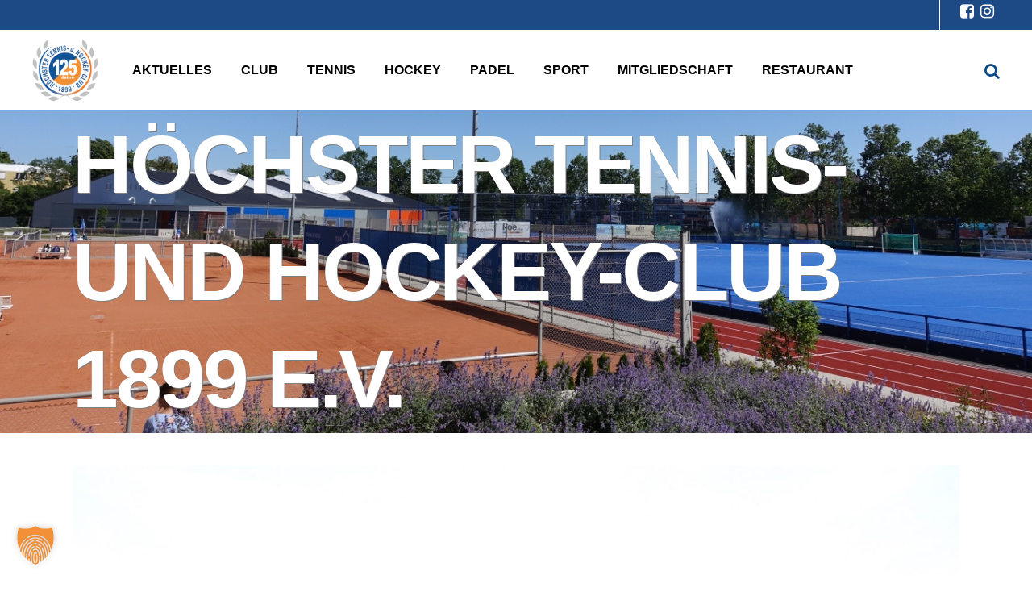

--- FILE ---
content_type: text/html; charset=UTF-8
request_url: https://hoechsterthc.de/tennis-und-hockey-herren-im-gemeinsamen-fussballspiel/
body_size: 24643
content:
<!DOCTYPE html>
<html lang="de">
<head>
			
		<meta charset="UTF-8"/>
		<link rel="profile" href="http://gmpg.org/xfn/11"/>
			
				<meta name="viewport" content="width=device-width,initial-scale=1,user-scalable=yes">
		<meta name='robots' content='index, follow, max-image-preview:large, max-snippet:-1, max-video-preview:-1' />
	<style>img:is([sizes="auto" i], [sizes^="auto," i]) { contain-intrinsic-size: 3000px 1500px }</style>
	
	<!-- This site is optimized with the Yoast SEO plugin v26.7 - https://yoast.com/wordpress/plugins/seo/ -->
	<title>Tennis- und Hockey-Herren im gemeinsamen Fußballspiel - Höchster Tennis- und Hockey-Club 1899 e.V.</title>
	<link rel="canonical" href="https://hoechsterthc.de/tennis-und-hockey-herren-im-gemeinsamen-fussballspiel/" />
	<meta property="og:locale" content="de_DE" />
	<meta property="og:type" content="article" />
	<meta property="og:title" content="Tennis- und Hockey-Herren im gemeinsamen Fußballspiel - Höchster Tennis- und Hockey-Club 1899 e.V." />
	<meta property="og:description" content="Das herrliche Sommerwetter und die neugewonnene Sportfreiheit nutzten die Hockey- und Tennisherren und einige Nachwuchskräfte zu einem gemeinsamen Fußballspiel. Schon letztes Jahr im Spätsommer sollte ein solches stattfinden, aber es fiel der zweiten Welle zum Opfer." />
	<meta property="og:url" content="https://hoechsterthc.de/tennis-und-hockey-herren-im-gemeinsamen-fussballspiel/" />
	<meta property="og:site_name" content="Höchster Tennis- und Hockey-Club 1899 e.V." />
	<meta property="article:publisher" content="https://www.facebook.com/HoechsterTHC" />
	<meta property="article:published_time" content="2021-06-16T15:00:53+00:00" />
	<meta property="article:modified_time" content="2022-11-29T07:11:03+00:00" />
	<meta property="og:image" content="https://hoechsterthc.de/wp-content/uploads/2021/06/tennis_hockey_herren_fussball.jpg" />
	<meta property="og:image:width" content="1944" />
	<meta property="og:image:height" content="1296" />
	<meta property="og:image:type" content="image/jpeg" />
	<meta name="author" content="Höchster THC" />
	<meta name="twitter:card" content="summary_large_image" />
	<meta name="twitter:label1" content="Verfasst von" />
	<meta name="twitter:data1" content="Höchster THC" />
	<meta name="twitter:label2" content="Geschätzte Lesezeit" />
	<meta name="twitter:data2" content="1 Minute" />
	<script type="application/ld+json" class="yoast-schema-graph">{"@context":"https://schema.org","@graph":[{"@type":"Article","@id":"https://hoechsterthc.de/tennis-und-hockey-herren-im-gemeinsamen-fussballspiel/#article","isPartOf":{"@id":"https://hoechsterthc.de/tennis-und-hockey-herren-im-gemeinsamen-fussballspiel/"},"author":{"name":"Höchster THC","@id":"https://hoechsterthc.de/#/schema/person/f746364595a852f0f22afb10bffced2c"},"headline":"Tennis- und Hockey-Herren im gemeinsamen Fußballspiel","datePublished":"2021-06-16T15:00:53+00:00","dateModified":"2022-11-29T07:11:03+00:00","mainEntityOfPage":{"@id":"https://hoechsterthc.de/tennis-und-hockey-herren-im-gemeinsamen-fussballspiel/"},"wordCount":147,"publisher":{"@id":"https://hoechsterthc.de/#organization"},"image":{"@id":"https://hoechsterthc.de/tennis-und-hockey-herren-im-gemeinsamen-fussballspiel/#primaryimage"},"thumbnailUrl":"https://hoechsterthc.de/wp-content/uploads/2021/06/tennis_hockey_herren_fussball.jpg","articleSection":["Alle News"],"inLanguage":"de"},{"@type":"WebPage","@id":"https://hoechsterthc.de/tennis-und-hockey-herren-im-gemeinsamen-fussballspiel/","url":"https://hoechsterthc.de/tennis-und-hockey-herren-im-gemeinsamen-fussballspiel/","name":"Tennis- und Hockey-Herren im gemeinsamen Fußballspiel - Höchster Tennis- und Hockey-Club 1899 e.V.","isPartOf":{"@id":"https://hoechsterthc.de/#website"},"primaryImageOfPage":{"@id":"https://hoechsterthc.de/tennis-und-hockey-herren-im-gemeinsamen-fussballspiel/#primaryimage"},"image":{"@id":"https://hoechsterthc.de/tennis-und-hockey-herren-im-gemeinsamen-fussballspiel/#primaryimage"},"thumbnailUrl":"https://hoechsterthc.de/wp-content/uploads/2021/06/tennis_hockey_herren_fussball.jpg","datePublished":"2021-06-16T15:00:53+00:00","dateModified":"2022-11-29T07:11:03+00:00","breadcrumb":{"@id":"https://hoechsterthc.de/tennis-und-hockey-herren-im-gemeinsamen-fussballspiel/#breadcrumb"},"inLanguage":"de","potentialAction":[{"@type":"ReadAction","target":["https://hoechsterthc.de/tennis-und-hockey-herren-im-gemeinsamen-fussballspiel/"]}]},{"@type":"ImageObject","inLanguage":"de","@id":"https://hoechsterthc.de/tennis-und-hockey-herren-im-gemeinsamen-fussballspiel/#primaryimage","url":"https://hoechsterthc.de/wp-content/uploads/2021/06/tennis_hockey_herren_fussball.jpg","contentUrl":"https://hoechsterthc.de/wp-content/uploads/2021/06/tennis_hockey_herren_fussball.jpg","width":1944,"height":1296},{"@type":"BreadcrumbList","@id":"https://hoechsterthc.de/tennis-und-hockey-herren-im-gemeinsamen-fussballspiel/#breadcrumb","itemListElement":[{"@type":"ListItem","position":1,"name":"Startseite","item":"https://hoechsterthc.de/"},{"@type":"ListItem","position":2,"name":"News","item":"https://hoechsterthc.de/news/"},{"@type":"ListItem","position":3,"name":"Tennis- und Hockey-Herren im gemeinsamen Fußballspiel"}]},{"@type":"WebSite","@id":"https://hoechsterthc.de/#website","url":"https://hoechsterthc.de/","name":"Höchster Tennis- und Hockey-Club 1899 e.V.","description":"","publisher":{"@id":"https://hoechsterthc.de/#organization"},"potentialAction":[{"@type":"SearchAction","target":{"@type":"EntryPoint","urlTemplate":"https://hoechsterthc.de/?s={search_term_string}"},"query-input":{"@type":"PropertyValueSpecification","valueRequired":true,"valueName":"search_term_string"}}],"inLanguage":"de"},{"@type":"Organization","@id":"https://hoechsterthc.de/#organization","name":"Höchster Tennis- und Hockey Club 1899 e.V.","url":"https://hoechsterthc.de/","logo":{"@type":"ImageObject","inLanguage":"de","@id":"https://hoechsterthc.de/#/schema/logo/image/","url":"https://hoechsterthc.de/wp-content/uploads/2019/05/logo.png","contentUrl":"https://hoechsterthc.de/wp-content/uploads/2019/05/logo.png","width":641,"height":623,"caption":"Höchster Tennis- und Hockey Club 1899 e.V."},"image":{"@id":"https://hoechsterthc.de/#/schema/logo/image/"},"sameAs":["https://www.facebook.com/HoechsterTHC","https://www.instagram.com/hoechster_thc/"]},{"@type":"Person","@id":"https://hoechsterthc.de/#/schema/person/f746364595a852f0f22afb10bffced2c","name":"Höchster THC","image":{"@type":"ImageObject","inLanguage":"de","@id":"https://hoechsterthc.de/#/schema/person/image/","url":"https://secure.gravatar.com/avatar/b6686d23c0d9ce405246c03f32c9811e6589350582a81ca43e5e2946a0a1f7d9?s=96&d=mm&r=g","contentUrl":"https://secure.gravatar.com/avatar/b6686d23c0d9ce405246c03f32c9811e6589350582a81ca43e5e2946a0a1f7d9?s=96&d=mm&r=g","caption":"Höchster THC"},"sameAs":["https://hoechsterthc.de"]}]}</script>
	<!-- / Yoast SEO plugin. -->


<link rel="alternate" type="application/rss+xml" title="Höchster Tennis- und Hockey-Club 1899 e.V. &raquo; Feed" href="https://hoechsterthc.de/feed/" />
<link rel="alternate" type="application/rss+xml" title="Höchster Tennis- und Hockey-Club 1899 e.V. &raquo; Kommentar-Feed" href="https://hoechsterthc.de/comments/feed/" />
<script type="text/javascript">
/* <![CDATA[ */
window._wpemojiSettings = {"baseUrl":"https:\/\/s.w.org\/images\/core\/emoji\/16.0.1\/72x72\/","ext":".png","svgUrl":"https:\/\/s.w.org\/images\/core\/emoji\/16.0.1\/svg\/","svgExt":".svg","source":{"concatemoji":"https:\/\/hoechsterthc.de\/wp-includes\/js\/wp-emoji-release.min.js?ver=6.8.3"}};
/*! This file is auto-generated */
!function(s,n){var o,i,e;function c(e){try{var t={supportTests:e,timestamp:(new Date).valueOf()};sessionStorage.setItem(o,JSON.stringify(t))}catch(e){}}function p(e,t,n){e.clearRect(0,0,e.canvas.width,e.canvas.height),e.fillText(t,0,0);var t=new Uint32Array(e.getImageData(0,0,e.canvas.width,e.canvas.height).data),a=(e.clearRect(0,0,e.canvas.width,e.canvas.height),e.fillText(n,0,0),new Uint32Array(e.getImageData(0,0,e.canvas.width,e.canvas.height).data));return t.every(function(e,t){return e===a[t]})}function u(e,t){e.clearRect(0,0,e.canvas.width,e.canvas.height),e.fillText(t,0,0);for(var n=e.getImageData(16,16,1,1),a=0;a<n.data.length;a++)if(0!==n.data[a])return!1;return!0}function f(e,t,n,a){switch(t){case"flag":return n(e,"\ud83c\udff3\ufe0f\u200d\u26a7\ufe0f","\ud83c\udff3\ufe0f\u200b\u26a7\ufe0f")?!1:!n(e,"\ud83c\udde8\ud83c\uddf6","\ud83c\udde8\u200b\ud83c\uddf6")&&!n(e,"\ud83c\udff4\udb40\udc67\udb40\udc62\udb40\udc65\udb40\udc6e\udb40\udc67\udb40\udc7f","\ud83c\udff4\u200b\udb40\udc67\u200b\udb40\udc62\u200b\udb40\udc65\u200b\udb40\udc6e\u200b\udb40\udc67\u200b\udb40\udc7f");case"emoji":return!a(e,"\ud83e\udedf")}return!1}function g(e,t,n,a){var r="undefined"!=typeof WorkerGlobalScope&&self instanceof WorkerGlobalScope?new OffscreenCanvas(300,150):s.createElement("canvas"),o=r.getContext("2d",{willReadFrequently:!0}),i=(o.textBaseline="top",o.font="600 32px Arial",{});return e.forEach(function(e){i[e]=t(o,e,n,a)}),i}function t(e){var t=s.createElement("script");t.src=e,t.defer=!0,s.head.appendChild(t)}"undefined"!=typeof Promise&&(o="wpEmojiSettingsSupports",i=["flag","emoji"],n.supports={everything:!0,everythingExceptFlag:!0},e=new Promise(function(e){s.addEventListener("DOMContentLoaded",e,{once:!0})}),new Promise(function(t){var n=function(){try{var e=JSON.parse(sessionStorage.getItem(o));if("object"==typeof e&&"number"==typeof e.timestamp&&(new Date).valueOf()<e.timestamp+604800&&"object"==typeof e.supportTests)return e.supportTests}catch(e){}return null}();if(!n){if("undefined"!=typeof Worker&&"undefined"!=typeof OffscreenCanvas&&"undefined"!=typeof URL&&URL.createObjectURL&&"undefined"!=typeof Blob)try{var e="postMessage("+g.toString()+"("+[JSON.stringify(i),f.toString(),p.toString(),u.toString()].join(",")+"));",a=new Blob([e],{type:"text/javascript"}),r=new Worker(URL.createObjectURL(a),{name:"wpTestEmojiSupports"});return void(r.onmessage=function(e){c(n=e.data),r.terminate(),t(n)})}catch(e){}c(n=g(i,f,p,u))}t(n)}).then(function(e){for(var t in e)n.supports[t]=e[t],n.supports.everything=n.supports.everything&&n.supports[t],"flag"!==t&&(n.supports.everythingExceptFlag=n.supports.everythingExceptFlag&&n.supports[t]);n.supports.everythingExceptFlag=n.supports.everythingExceptFlag&&!n.supports.flag,n.DOMReady=!1,n.readyCallback=function(){n.DOMReady=!0}}).then(function(){return e}).then(function(){var e;n.supports.everything||(n.readyCallback(),(e=n.source||{}).concatemoji?t(e.concatemoji):e.wpemoji&&e.twemoji&&(t(e.twemoji),t(e.wpemoji)))}))}((window,document),window._wpemojiSettings);
/* ]]> */
</script>
<style id='wp-emoji-styles-inline-css' type='text/css'>

	img.wp-smiley, img.emoji {
		display: inline !important;
		border: none !important;
		box-shadow: none !important;
		height: 1em !important;
		width: 1em !important;
		margin: 0 0.07em !important;
		vertical-align: -0.1em !important;
		background: none !important;
		padding: 0 !important;
	}
</style>
<link rel='stylesheet' id='wp-block-library-css' href='https://hoechsterthc.de/wp-includes/css/dist/block-library/style.min.css?ver=6.8.3' type='text/css' media='all' />
<style id='classic-theme-styles-inline-css' type='text/css'>
/*! This file is auto-generated */
.wp-block-button__link{color:#fff;background-color:#32373c;border-radius:9999px;box-shadow:none;text-decoration:none;padding:calc(.667em + 2px) calc(1.333em + 2px);font-size:1.125em}.wp-block-file__button{background:#32373c;color:#fff;text-decoration:none}
</style>
<style id='global-styles-inline-css' type='text/css'>
:root{--wp--preset--aspect-ratio--square: 1;--wp--preset--aspect-ratio--4-3: 4/3;--wp--preset--aspect-ratio--3-4: 3/4;--wp--preset--aspect-ratio--3-2: 3/2;--wp--preset--aspect-ratio--2-3: 2/3;--wp--preset--aspect-ratio--16-9: 16/9;--wp--preset--aspect-ratio--9-16: 9/16;--wp--preset--color--black: #000000;--wp--preset--color--cyan-bluish-gray: #abb8c3;--wp--preset--color--white: #ffffff;--wp--preset--color--pale-pink: #f78da7;--wp--preset--color--vivid-red: #cf2e2e;--wp--preset--color--luminous-vivid-orange: #ff6900;--wp--preset--color--luminous-vivid-amber: #fcb900;--wp--preset--color--light-green-cyan: #7bdcb5;--wp--preset--color--vivid-green-cyan: #00d084;--wp--preset--color--pale-cyan-blue: #8ed1fc;--wp--preset--color--vivid-cyan-blue: #0693e3;--wp--preset--color--vivid-purple: #9b51e0;--wp--preset--gradient--vivid-cyan-blue-to-vivid-purple: linear-gradient(135deg,rgba(6,147,227,1) 0%,rgb(155,81,224) 100%);--wp--preset--gradient--light-green-cyan-to-vivid-green-cyan: linear-gradient(135deg,rgb(122,220,180) 0%,rgb(0,208,130) 100%);--wp--preset--gradient--luminous-vivid-amber-to-luminous-vivid-orange: linear-gradient(135deg,rgba(252,185,0,1) 0%,rgba(255,105,0,1) 100%);--wp--preset--gradient--luminous-vivid-orange-to-vivid-red: linear-gradient(135deg,rgba(255,105,0,1) 0%,rgb(207,46,46) 100%);--wp--preset--gradient--very-light-gray-to-cyan-bluish-gray: linear-gradient(135deg,rgb(238,238,238) 0%,rgb(169,184,195) 100%);--wp--preset--gradient--cool-to-warm-spectrum: linear-gradient(135deg,rgb(74,234,220) 0%,rgb(151,120,209) 20%,rgb(207,42,186) 40%,rgb(238,44,130) 60%,rgb(251,105,98) 80%,rgb(254,248,76) 100%);--wp--preset--gradient--blush-light-purple: linear-gradient(135deg,rgb(255,206,236) 0%,rgb(152,150,240) 100%);--wp--preset--gradient--blush-bordeaux: linear-gradient(135deg,rgb(254,205,165) 0%,rgb(254,45,45) 50%,rgb(107,0,62) 100%);--wp--preset--gradient--luminous-dusk: linear-gradient(135deg,rgb(255,203,112) 0%,rgb(199,81,192) 50%,rgb(65,88,208) 100%);--wp--preset--gradient--pale-ocean: linear-gradient(135deg,rgb(255,245,203) 0%,rgb(182,227,212) 50%,rgb(51,167,181) 100%);--wp--preset--gradient--electric-grass: linear-gradient(135deg,rgb(202,248,128) 0%,rgb(113,206,126) 100%);--wp--preset--gradient--midnight: linear-gradient(135deg,rgb(2,3,129) 0%,rgb(40,116,252) 100%);--wp--preset--font-size--small: 13px;--wp--preset--font-size--medium: 20px;--wp--preset--font-size--large: 36px;--wp--preset--font-size--x-large: 42px;--wp--preset--spacing--20: 0.44rem;--wp--preset--spacing--30: 0.67rem;--wp--preset--spacing--40: 1rem;--wp--preset--spacing--50: 1.5rem;--wp--preset--spacing--60: 2.25rem;--wp--preset--spacing--70: 3.38rem;--wp--preset--spacing--80: 5.06rem;--wp--preset--shadow--natural: 6px 6px 9px rgba(0, 0, 0, 0.2);--wp--preset--shadow--deep: 12px 12px 50px rgba(0, 0, 0, 0.4);--wp--preset--shadow--sharp: 6px 6px 0px rgba(0, 0, 0, 0.2);--wp--preset--shadow--outlined: 6px 6px 0px -3px rgba(255, 255, 255, 1), 6px 6px rgba(0, 0, 0, 1);--wp--preset--shadow--crisp: 6px 6px 0px rgba(0, 0, 0, 1);}:where(.is-layout-flex){gap: 0.5em;}:where(.is-layout-grid){gap: 0.5em;}body .is-layout-flex{display: flex;}.is-layout-flex{flex-wrap: wrap;align-items: center;}.is-layout-flex > :is(*, div){margin: 0;}body .is-layout-grid{display: grid;}.is-layout-grid > :is(*, div){margin: 0;}:where(.wp-block-columns.is-layout-flex){gap: 2em;}:where(.wp-block-columns.is-layout-grid){gap: 2em;}:where(.wp-block-post-template.is-layout-flex){gap: 1.25em;}:where(.wp-block-post-template.is-layout-grid){gap: 1.25em;}.has-black-color{color: var(--wp--preset--color--black) !important;}.has-cyan-bluish-gray-color{color: var(--wp--preset--color--cyan-bluish-gray) !important;}.has-white-color{color: var(--wp--preset--color--white) !important;}.has-pale-pink-color{color: var(--wp--preset--color--pale-pink) !important;}.has-vivid-red-color{color: var(--wp--preset--color--vivid-red) !important;}.has-luminous-vivid-orange-color{color: var(--wp--preset--color--luminous-vivid-orange) !important;}.has-luminous-vivid-amber-color{color: var(--wp--preset--color--luminous-vivid-amber) !important;}.has-light-green-cyan-color{color: var(--wp--preset--color--light-green-cyan) !important;}.has-vivid-green-cyan-color{color: var(--wp--preset--color--vivid-green-cyan) !important;}.has-pale-cyan-blue-color{color: var(--wp--preset--color--pale-cyan-blue) !important;}.has-vivid-cyan-blue-color{color: var(--wp--preset--color--vivid-cyan-blue) !important;}.has-vivid-purple-color{color: var(--wp--preset--color--vivid-purple) !important;}.has-black-background-color{background-color: var(--wp--preset--color--black) !important;}.has-cyan-bluish-gray-background-color{background-color: var(--wp--preset--color--cyan-bluish-gray) !important;}.has-white-background-color{background-color: var(--wp--preset--color--white) !important;}.has-pale-pink-background-color{background-color: var(--wp--preset--color--pale-pink) !important;}.has-vivid-red-background-color{background-color: var(--wp--preset--color--vivid-red) !important;}.has-luminous-vivid-orange-background-color{background-color: var(--wp--preset--color--luminous-vivid-orange) !important;}.has-luminous-vivid-amber-background-color{background-color: var(--wp--preset--color--luminous-vivid-amber) !important;}.has-light-green-cyan-background-color{background-color: var(--wp--preset--color--light-green-cyan) !important;}.has-vivid-green-cyan-background-color{background-color: var(--wp--preset--color--vivid-green-cyan) !important;}.has-pale-cyan-blue-background-color{background-color: var(--wp--preset--color--pale-cyan-blue) !important;}.has-vivid-cyan-blue-background-color{background-color: var(--wp--preset--color--vivid-cyan-blue) !important;}.has-vivid-purple-background-color{background-color: var(--wp--preset--color--vivid-purple) !important;}.has-black-border-color{border-color: var(--wp--preset--color--black) !important;}.has-cyan-bluish-gray-border-color{border-color: var(--wp--preset--color--cyan-bluish-gray) !important;}.has-white-border-color{border-color: var(--wp--preset--color--white) !important;}.has-pale-pink-border-color{border-color: var(--wp--preset--color--pale-pink) !important;}.has-vivid-red-border-color{border-color: var(--wp--preset--color--vivid-red) !important;}.has-luminous-vivid-orange-border-color{border-color: var(--wp--preset--color--luminous-vivid-orange) !important;}.has-luminous-vivid-amber-border-color{border-color: var(--wp--preset--color--luminous-vivid-amber) !important;}.has-light-green-cyan-border-color{border-color: var(--wp--preset--color--light-green-cyan) !important;}.has-vivid-green-cyan-border-color{border-color: var(--wp--preset--color--vivid-green-cyan) !important;}.has-pale-cyan-blue-border-color{border-color: var(--wp--preset--color--pale-cyan-blue) !important;}.has-vivid-cyan-blue-border-color{border-color: var(--wp--preset--color--vivid-cyan-blue) !important;}.has-vivid-purple-border-color{border-color: var(--wp--preset--color--vivid-purple) !important;}.has-vivid-cyan-blue-to-vivid-purple-gradient-background{background: var(--wp--preset--gradient--vivid-cyan-blue-to-vivid-purple) !important;}.has-light-green-cyan-to-vivid-green-cyan-gradient-background{background: var(--wp--preset--gradient--light-green-cyan-to-vivid-green-cyan) !important;}.has-luminous-vivid-amber-to-luminous-vivid-orange-gradient-background{background: var(--wp--preset--gradient--luminous-vivid-amber-to-luminous-vivid-orange) !important;}.has-luminous-vivid-orange-to-vivid-red-gradient-background{background: var(--wp--preset--gradient--luminous-vivid-orange-to-vivid-red) !important;}.has-very-light-gray-to-cyan-bluish-gray-gradient-background{background: var(--wp--preset--gradient--very-light-gray-to-cyan-bluish-gray) !important;}.has-cool-to-warm-spectrum-gradient-background{background: var(--wp--preset--gradient--cool-to-warm-spectrum) !important;}.has-blush-light-purple-gradient-background{background: var(--wp--preset--gradient--blush-light-purple) !important;}.has-blush-bordeaux-gradient-background{background: var(--wp--preset--gradient--blush-bordeaux) !important;}.has-luminous-dusk-gradient-background{background: var(--wp--preset--gradient--luminous-dusk) !important;}.has-pale-ocean-gradient-background{background: var(--wp--preset--gradient--pale-ocean) !important;}.has-electric-grass-gradient-background{background: var(--wp--preset--gradient--electric-grass) !important;}.has-midnight-gradient-background{background: var(--wp--preset--gradient--midnight) !important;}.has-small-font-size{font-size: var(--wp--preset--font-size--small) !important;}.has-medium-font-size{font-size: var(--wp--preset--font-size--medium) !important;}.has-large-font-size{font-size: var(--wp--preset--font-size--large) !important;}.has-x-large-font-size{font-size: var(--wp--preset--font-size--x-large) !important;}
:where(.wp-block-post-template.is-layout-flex){gap: 1.25em;}:where(.wp-block-post-template.is-layout-grid){gap: 1.25em;}
:where(.wp-block-columns.is-layout-flex){gap: 2em;}:where(.wp-block-columns.is-layout-grid){gap: 2em;}
:root :where(.wp-block-pullquote){font-size: 1.5em;line-height: 1.6;}
</style>
<link rel='stylesheet' id='contact-form-7-css' href='https://hoechsterthc.de/wp-content/plugins/contact-form-7/includes/css/styles.css?ver=6.1.4' type='text/css' media='all' />
<link rel='stylesheet' id='sr7css-css' href='//hoechsterthc.de/wp-content/plugins/revslider/public/css/sr7.css?ver=6.7.37' type='text/css' media='all' />
<link rel='stylesheet' id='ci_slick_css-css' href='https://hoechsterthc.de/wp-content/themes/klippe-child/assets/slick/slick.css?ver=6.8.3' type='text/css' media='all' />
<link rel='stylesheet' id='klippe-mikado-default-style-css' href='https://hoechsterthc.de/wp-content/themes/klippe/style.css?ver=6.8.3' type='text/css' media='all' />
<link rel='stylesheet' id='klippe-mikado-modules-css' href='https://hoechsterthc.de/wp-content/themes/klippe/assets/css/modules.min.css?ver=6.8.3' type='text/css' media='all' />
<style id='klippe-mikado-modules-inline-css' type='text/css'>
/* generated in /homepages/3/d13587985/htdocs/thc_2019/wp-content/themes/klippe/framework/admin/options/general/map.php klippe_mikado_page_general_style function */
.postid-12690.mkdf-boxed .mkdf-wrapper { background-attachment: fixed;}


</style>
<link rel='stylesheet' id='klippe-mikado-font_awesome-css' href='https://hoechsterthc.de/wp-content/themes/klippe/assets/css/font-awesome/css/font-awesome.min.css?ver=6.8.3' type='text/css' media='all' />
<link rel='stylesheet' id='klippe-mikado-font_elegant-css' href='https://hoechsterthc.de/wp-content/themes/klippe/assets/css/elegant-icons/style.min.css?ver=6.8.3' type='text/css' media='all' />
<link rel='stylesheet' id='klippe-mikado-ion_icons-css' href='https://hoechsterthc.de/wp-content/themes/klippe/assets/css/ion-icons/css/ionicons.min.css?ver=6.8.3' type='text/css' media='all' />
<link rel='stylesheet' id='klippe-mikado-linea_icons-css' href='https://hoechsterthc.de/wp-content/themes/klippe/assets/css/linea-icons/style.css?ver=6.8.3' type='text/css' media='all' />
<link rel='stylesheet' id='klippe-mikado-linear_icons-css' href='https://hoechsterthc.de/wp-content/themes/klippe/assets/css/linear-icons/style.css?ver=6.8.3' type='text/css' media='all' />
<link rel='stylesheet' id='klippe-mikado-simple_line_icons-css' href='https://hoechsterthc.de/wp-content/themes/klippe/assets/css/simple-line-icons/simple-line-icons.css?ver=6.8.3' type='text/css' media='all' />
<link rel='stylesheet' id='klippe-mikado-dripicons-css' href='https://hoechsterthc.de/wp-content/themes/klippe/assets/css/dripicons/dripicons.css?ver=6.8.3' type='text/css' media='all' />
<link rel='stylesheet' id='mediaelement-css' href='https://hoechsterthc.de/wp-includes/js/mediaelement/mediaelementplayer-legacy.min.css?ver=4.2.17' type='text/css' media='all' />
<link rel='stylesheet' id='wp-mediaelement-css' href='https://hoechsterthc.de/wp-includes/js/mediaelement/wp-mediaelement.min.css?ver=6.8.3' type='text/css' media='all' />
<link rel='stylesheet' id='klippe-mikado-style-dynamic-css' href='https://hoechsterthc.de/wp-content/themes/klippe/assets/css/style_dynamic.css?ver=1757431869' type='text/css' media='all' />
<link rel='stylesheet' id='klippe-mikado-modules-responsive-css' href='https://hoechsterthc.de/wp-content/themes/klippe/assets/css/modules-responsive.min.css?ver=6.8.3' type='text/css' media='all' />
<link rel='stylesheet' id='klippe-mikado-style-dynamic-responsive-css' href='https://hoechsterthc.de/wp-content/themes/klippe/assets/css/style_dynamic_responsive.css?ver=1757431869' type='text/css' media='all' />
<link rel='stylesheet' id='borlabs-cookie-custom-css' href='https://hoechsterthc.de/wp-content/cache/borlabs-cookie/1/borlabs-cookie-1-de.css?ver=3.3.23-14' type='text/css' media='all' />
<link rel='stylesheet' id='js_composer_front-css' href='https://hoechsterthc.de/wp-content/plugins/js_composer/assets/css/js_composer.min.css?ver=8.7.2' type='text/css' media='all' />
<link rel='stylesheet' id='js_composer_custom_css-css' href='//hoechsterthc.de/wp-content/uploads/js_composer/custom.css?ver=8.7.2' type='text/css' media='all' />
<script type="text/javascript" src="//hoechsterthc.de/wp-content/plugins/revslider/public/js/libs/tptools.js?ver=6.7.37" id="tp-tools-js" async="async" data-wp-strategy="async"></script>
<script type="text/javascript" src="//hoechsterthc.de/wp-content/plugins/revslider/public/js/sr7.js?ver=6.7.37" id="sr7-js" async="async" data-wp-strategy="async"></script>
<script type="text/javascript" src="https://hoechsterthc.de/wp-includes/js/jquery/jquery.min.js?ver=3.7.1" id="jquery-core-js"></script>
<script type="text/javascript" src="https://hoechsterthc.de/wp-includes/js/jquery/jquery-migrate.min.js?ver=3.4.1" id="jquery-migrate-js"></script>
<script data-no-optimize="1" data-no-minify="1" data-cfasync="false" type="text/javascript" src="https://hoechsterthc.de/wp-content/cache/borlabs-cookie/1/borlabs-cookie-config-de.json.js?ver=3.3.23-20" id="borlabs-cookie-config-js"></script>
<script data-no-optimize="1" data-no-minify="1" data-cfasync="false" type="text/javascript" src="https://hoechsterthc.de/wp-content/plugins/borlabs-cookie/assets/javascript/borlabs-cookie-prioritize.min.js?ver=3.3.23" id="borlabs-cookie-prioritize-js"></script>
<script></script><link rel="https://api.w.org/" href="https://hoechsterthc.de/wp-json/" /><link rel="alternate" title="JSON" type="application/json" href="https://hoechsterthc.de/wp-json/wp/v2/posts/12690" /><link rel="EditURI" type="application/rsd+xml" title="RSD" href="https://hoechsterthc.de/xmlrpc.php?rsd" />
<meta name="generator" content="WordPress 6.8.3" />
<link rel='shortlink' href='https://hoechsterthc.de/?p=12690' />
<link rel="alternate" title="oEmbed (JSON)" type="application/json+oembed" href="https://hoechsterthc.de/wp-json/oembed/1.0/embed?url=https%3A%2F%2Fhoechsterthc.de%2Ftennis-und-hockey-herren-im-gemeinsamen-fussballspiel%2F" />
<link rel="alternate" title="oEmbed (XML)" type="text/xml+oembed" href="https://hoechsterthc.de/wp-json/oembed/1.0/embed?url=https%3A%2F%2Fhoechsterthc.de%2Ftennis-und-hockey-herren-im-gemeinsamen-fussballspiel%2F&#038;format=xml" />
<script data-borlabs-cookie-script-blocker-ignore>
if ('0' === '1' && ('0' === '1' || '1' === '1')) {
    window['gtag_enable_tcf_support'] = true;
}
window.dataLayer = window.dataLayer || [];
if (typeof gtag !== 'function') {
    function gtag() {
        dataLayer.push(arguments);
    }
}
gtag('set', 'developer_id.dYjRjMm', true);
if ('0' === '1' || '1' === '1') {
    if (window.BorlabsCookieGoogleConsentModeDefaultSet !== true) {
        let getCookieValue = function (name) {
            return document.cookie.match('(^|;)\\s*' + name + '\\s*=\\s*([^;]+)')?.pop() || '';
        };
        let cookieValue = getCookieValue('borlabs-cookie-gcs');
        let consentsFromCookie = {};
        if (cookieValue !== '') {
            consentsFromCookie = JSON.parse(decodeURIComponent(cookieValue));
        }
        let defaultValues = {
            'ad_storage': 'denied',
            'ad_user_data': 'denied',
            'ad_personalization': 'denied',
            'analytics_storage': 'denied',
            'functionality_storage': 'denied',
            'personalization_storage': 'denied',
            'security_storage': 'denied',
            'wait_for_update': 500,
        };
        gtag('consent', 'default', { ...defaultValues, ...consentsFromCookie });
    }
    window.BorlabsCookieGoogleConsentModeDefaultSet = true;
    let borlabsCookieConsentChangeHandler = function () {
        window.dataLayer = window.dataLayer || [];
        if (typeof gtag !== 'function') { function gtag(){dataLayer.push(arguments);} }

        let getCookieValue = function (name) {
            return document.cookie.match('(^|;)\\s*' + name + '\\s*=\\s*([^;]+)')?.pop() || '';
        };
        let cookieValue = getCookieValue('borlabs-cookie-gcs');
        let consentsFromCookie = {};
        if (cookieValue !== '') {
            consentsFromCookie = JSON.parse(decodeURIComponent(cookieValue));
        }

        consentsFromCookie.analytics_storage = BorlabsCookie.Consents.hasConsent('google-analytics') ? 'granted' : 'denied';

        BorlabsCookie.CookieLibrary.setCookie(
            'borlabs-cookie-gcs',
            JSON.stringify(consentsFromCookie),
            BorlabsCookie.Settings.automaticCookieDomainAndPath.value ? '' : BorlabsCookie.Settings.cookieDomain.value,
            BorlabsCookie.Settings.cookiePath.value,
            BorlabsCookie.Cookie.getPluginCookie().expires,
            BorlabsCookie.Settings.cookieSecure.value,
            BorlabsCookie.Settings.cookieSameSite.value
        );
    }
    document.addEventListener('borlabs-cookie-consent-saved', borlabsCookieConsentChangeHandler);
    document.addEventListener('borlabs-cookie-handle-unblock', borlabsCookieConsentChangeHandler);
}
if ('0' === '1') {
    gtag("js", new Date());
    gtag("config", "G-J13BGS93SX", {"anonymize_ip": true});

    (function (w, d, s, i) {
        var f = d.getElementsByTagName(s)[0],
            j = d.createElement(s);
        j.async = true;
        j.src =
            "https://www.googletagmanager.com/gtag/js?id=" + i;
        f.parentNode.insertBefore(j, f);
    })(window, document, "script", "G-J13BGS93SX");
}
</script><meta name="generator" content="Powered by WPBakery Page Builder - drag and drop page builder for WordPress."/>
<link rel="preconnect" href="https://fonts.googleapis.com">
<link rel="preconnect" href="https://fonts.gstatic.com/" crossorigin>
<meta name="generator" content="Powered by Slider Revolution 6.7.37 - responsive, Mobile-Friendly Slider Plugin for WordPress with comfortable drag and drop interface." />
<link rel="icon" href="https://hoechsterthc.de/wp-content/uploads/2019/05/cropped-logo-32x32.png" sizes="32x32" />
<link rel="icon" href="https://hoechsterthc.de/wp-content/uploads/2019/05/cropped-logo-192x192.png" sizes="192x192" />
<link rel="apple-touch-icon" href="https://hoechsterthc.de/wp-content/uploads/2019/05/cropped-logo-180x180.png" />
<meta name="msapplication-TileImage" content="https://hoechsterthc.de/wp-content/uploads/2019/05/cropped-logo-270x270.png" />
<script>
	window._tpt			??= {};
	window.SR7			??= {};
	_tpt.R				??= {};
	_tpt.R.fonts		??= {};
	_tpt.R.fonts.customFonts??= {};
	SR7.devMode			=  false;
	SR7.F 				??= {};
	SR7.G				??= {};
	SR7.LIB				??= {};
	SR7.E				??= {};
	SR7.E.gAddons		??= {};
	SR7.E.php 			??= {};
	SR7.E.nonce			= 'ad94eaaab0';
	SR7.E.ajaxurl		= 'https://hoechsterthc.de/wp-admin/admin-ajax.php';
	SR7.E.resturl		= 'https://hoechsterthc.de/wp-json/';
	SR7.E.slug_path		= 'revslider/revslider.php';
	SR7.E.slug			= 'revslider';
	SR7.E.plugin_url	= 'https://hoechsterthc.de/wp-content/plugins/revslider/';
	SR7.E.wp_plugin_url = 'https://hoechsterthc.de/wp-content/plugins/';
	SR7.E.revision		= '6.7.37';
	SR7.E.fontBaseUrl	= '';
	SR7.G.breakPoints 	= [1240,1024,778,480];
	SR7.G.fSUVW 		= false;
	SR7.E.modules 		= ['module','page','slide','layer','draw','animate','srtools','canvas','defaults','carousel','navigation','media','modifiers','migration'];
	SR7.E.libs 			= ['WEBGL'];
	SR7.E.css 			= ['csslp','cssbtns','cssfilters','cssnav','cssmedia'];
	SR7.E.resources		= {};
	SR7.E.ytnc			= false;
	SR7.JSON			??= {};
/*! Slider Revolution 7.0 - Page Processor */
!function(){"use strict";window.SR7??={},window._tpt??={},SR7.version="Slider Revolution 6.7.16",_tpt.getMobileZoom=()=>_tpt.is_mobile?document.documentElement.clientWidth/window.innerWidth:1,_tpt.getWinDim=function(t){_tpt.screenHeightWithUrlBar??=window.innerHeight;let e=SR7.F?.modal?.visible&&SR7.M[SR7.F.module.getIdByAlias(SR7.F.modal.requested)];_tpt.scrollBar=window.innerWidth!==document.documentElement.clientWidth||e&&window.innerWidth!==e.c.module.clientWidth,_tpt.winW=_tpt.getMobileZoom()*window.innerWidth-(_tpt.scrollBar||"prepare"==t?_tpt.scrollBarW??_tpt.mesureScrollBar():0),_tpt.winH=_tpt.getMobileZoom()*window.innerHeight,_tpt.winWAll=document.documentElement.clientWidth},_tpt.getResponsiveLevel=function(t,e){return SR7.G.fSUVW?_tpt.closestGE(t,window.innerWidth):_tpt.closestGE(t,_tpt.winWAll)},_tpt.mesureScrollBar=function(){let t=document.createElement("div");return t.className="RSscrollbar-measure",t.style.width="100px",t.style.height="100px",t.style.overflow="scroll",t.style.position="absolute",t.style.top="-9999px",document.body.appendChild(t),_tpt.scrollBarW=t.offsetWidth-t.clientWidth,document.body.removeChild(t),_tpt.scrollBarW},_tpt.loadCSS=async function(t,e,s){return s?_tpt.R.fonts.required[e].status=1:(_tpt.R[e]??={},_tpt.R[e].status=1),new Promise(((i,n)=>{if(_tpt.isStylesheetLoaded(t))s?_tpt.R.fonts.required[e].status=2:_tpt.R[e].status=2,i();else{const o=document.createElement("link");o.rel="stylesheet";let l="text",r="css";o["type"]=l+"/"+r,o.href=t,o.onload=()=>{s?_tpt.R.fonts.required[e].status=2:_tpt.R[e].status=2,i()},o.onerror=()=>{s?_tpt.R.fonts.required[e].status=3:_tpt.R[e].status=3,n(new Error(`Failed to load CSS: ${t}`))},document.head.appendChild(o)}}))},_tpt.addContainer=function(t){const{tag:e="div",id:s,class:i,datas:n,textContent:o,iHTML:l}=t,r=document.createElement(e);if(s&&""!==s&&(r.id=s),i&&""!==i&&(r.className=i),n)for(const[t,e]of Object.entries(n))"style"==t?r.style.cssText=e:r.setAttribute(`data-${t}`,e);return o&&(r.textContent=o),l&&(r.innerHTML=l),r},_tpt.collector=function(){return{fragment:new DocumentFragment,add(t){var e=_tpt.addContainer(t);return this.fragment.appendChild(e),e},append(t){t.appendChild(this.fragment)}}},_tpt.isStylesheetLoaded=function(t){let e=t.split("?")[0];return Array.from(document.querySelectorAll('link[rel="stylesheet"], link[rel="preload"]')).some((t=>t.href.split("?")[0]===e))},_tpt.preloader={requests:new Map,preloaderTemplates:new Map,show:function(t,e){if(!e||!t)return;const{type:s,color:i}=e;if(s<0||"off"==s)return;const n=`preloader_${s}`;let o=this.preloaderTemplates.get(n);o||(o=this.build(s,i),this.preloaderTemplates.set(n,o)),this.requests.has(t)||this.requests.set(t,{count:0});const l=this.requests.get(t);clearTimeout(l.timer),l.count++,1===l.count&&(l.timer=setTimeout((()=>{l.preloaderClone=o.cloneNode(!0),l.anim&&l.anim.kill(),void 0!==_tpt.gsap?l.anim=_tpt.gsap.fromTo(l.preloaderClone,1,{opacity:0},{opacity:1}):l.preloaderClone.classList.add("sr7-fade-in"),t.appendChild(l.preloaderClone)}),150))},hide:function(t){if(!this.requests.has(t))return;const e=this.requests.get(t);e.count--,e.count<0&&(e.count=0),e.anim&&e.anim.kill(),0===e.count&&(clearTimeout(e.timer),e.preloaderClone&&(e.preloaderClone.classList.remove("sr7-fade-in"),e.anim=_tpt.gsap.to(e.preloaderClone,.3,{opacity:0,onComplete:function(){e.preloaderClone.remove()}})))},state:function(t){if(!this.requests.has(t))return!1;return this.requests.get(t).count>0},build:(t,e="#ffffff",s="")=>{if(t<0||"off"===t)return null;const i=parseInt(t);if(t="prlt"+i,isNaN(i))return null;if(_tpt.loadCSS(SR7.E.plugin_url+"public/css/preloaders/t"+i+".css","preloader_"+t),isNaN(i)||i<6){const n=`background-color:${e}`,o=1===i||2==i?n:"",l=3===i||4==i?n:"",r=_tpt.collector();["dot1","dot2","bounce1","bounce2","bounce3"].forEach((t=>r.add({tag:"div",class:t,datas:{style:l}})));const d=_tpt.addContainer({tag:"sr7-prl",class:`${t} ${s}`,datas:{style:o}});return r.append(d),d}{let n={};if(7===i){let t;e.startsWith("#")?(t=e.replace("#",""),t=`rgba(${parseInt(t.substring(0,2),16)}, ${parseInt(t.substring(2,4),16)}, ${parseInt(t.substring(4,6),16)}, `):e.startsWith("rgb")&&(t=e.slice(e.indexOf("(")+1,e.lastIndexOf(")")).split(",").map((t=>t.trim())),t=`rgba(${t[0]}, ${t[1]}, ${t[2]}, `),t&&(n.style=`border-top-color: ${t}0.65); border-bottom-color: ${t}0.15); border-left-color: ${t}0.65); border-right-color: ${t}0.15)`)}else 12===i&&(n.style=`background:${e}`);const o=[10,0,4,2,5,9,0,4,4,2][i-6],l=_tpt.collector(),r=l.add({tag:"div",class:"sr7-prl-inner",datas:n});Array.from({length:o}).forEach((()=>r.appendChild(l.add({tag:"span",datas:{style:`background:${e}`}}))));const d=_tpt.addContainer({tag:"sr7-prl",class:`${t} ${s}`});return l.append(d),d}}},SR7.preLoader={show:(t,e)=>{"off"!==(SR7.M[t]?.settings?.pLoader?.type??"off")&&_tpt.preloader.show(e||SR7.M[t].c.module,SR7.M[t]?.settings?.pLoader??{color:"#fff",type:10})},hide:(t,e)=>{"off"!==(SR7.M[t]?.settings?.pLoader?.type??"off")&&_tpt.preloader.hide(e||SR7.M[t].c.module)},state:(t,e)=>_tpt.preloader.state(e||SR7.M[t].c.module)},_tpt.prepareModuleHeight=function(t){window.SR7.M??={},window.SR7.M[t.id]??={},"ignore"==t.googleFont&&(SR7.E.ignoreGoogleFont=!0);let e=window.SR7.M[t.id];if(null==_tpt.scrollBarW&&_tpt.mesureScrollBar(),e.c??={},e.states??={},e.settings??={},e.settings.size??={},t.fixed&&(e.settings.fixed=!0),e.c.module=document.querySelector("sr7-module#"+t.id),e.c.adjuster=e.c.module.getElementsByTagName("sr7-adjuster")[0],e.c.content=e.c.module.getElementsByTagName("sr7-content")[0],"carousel"==t.type&&(e.c.carousel=e.c.content.getElementsByTagName("sr7-carousel")[0]),null==e.c.module||null==e.c.module)return;t.plType&&t.plColor&&(e.settings.pLoader={type:t.plType,color:t.plColor}),void 0===t.plType||"off"===t.plType||SR7.preLoader.state(t.id)&&SR7.preLoader.state(t.id,e.c.module)||SR7.preLoader.show(t.id,e.c.module),_tpt.winW||_tpt.getWinDim("prepare"),_tpt.getWinDim();let s=""+e.c.module.dataset?.modal;"modal"==s||"true"==s||"undefined"!==s&&"false"!==s||(e.settings.size.fullWidth=t.size.fullWidth,e.LEV??=_tpt.getResponsiveLevel(window.SR7.G.breakPoints,t.id),t.vpt=_tpt.fillArray(t.vpt,5),e.settings.vPort=t.vpt[e.LEV],void 0!==t.el&&"720"==t.el[4]&&t.gh[4]!==t.el[4]&&"960"==t.el[3]&&t.gh[3]!==t.el[3]&&"768"==t.el[2]&&t.gh[2]!==t.el[2]&&delete t.el,e.settings.size.height=null==t.el||null==t.el[e.LEV]||0==t.el[e.LEV]||"auto"==t.el[e.LEV]?_tpt.fillArray(t.gh,5,-1):_tpt.fillArray(t.el,5,-1),e.settings.size.width=_tpt.fillArray(t.gw,5,-1),e.settings.size.minHeight=_tpt.fillArray(t.mh??[0],5,-1),e.cacheSize={fullWidth:e.settings.size?.fullWidth,fullHeight:e.settings.size?.fullHeight},void 0!==t.off&&(t.off?.t&&(e.settings.size.m??={})&&(e.settings.size.m.t=t.off.t),t.off?.b&&(e.settings.size.m??={})&&(e.settings.size.m.b=t.off.b),t.off?.l&&(e.settings.size.p??={})&&(e.settings.size.p.l=t.off.l),t.off?.r&&(e.settings.size.p??={})&&(e.settings.size.p.r=t.off.r),e.offsetPrepared=!0),_tpt.updatePMHeight(t.id,t,!0))},_tpt.updatePMHeight=(t,e,s)=>{let i=SR7.M[t];var n=i.settings.size.fullWidth?_tpt.winW:i.c.module.parentNode.offsetWidth;n=0===n||isNaN(n)?_tpt.winW:n;let o=i.settings.size.width[i.LEV]||i.settings.size.width[i.LEV++]||i.settings.size.width[i.LEV--]||n,l=i.settings.size.height[i.LEV]||i.settings.size.height[i.LEV++]||i.settings.size.height[i.LEV--]||0,r=i.settings.size.minHeight[i.LEV]||i.settings.size.minHeight[i.LEV++]||i.settings.size.minHeight[i.LEV--]||0;if(l="auto"==l?0:l,l=parseInt(l),"carousel"!==e.type&&(n-=parseInt(e.onw??0)||0),i.MP=!i.settings.size.fullWidth&&n<o||_tpt.winW<o?Math.min(1,n/o):1,e.size.fullScreen||e.size.fullHeight){let t=parseInt(e.fho)||0,s=(""+e.fho).indexOf("%")>-1;e.newh=_tpt.winH-(s?_tpt.winH*t/100:t)}else e.newh=i.MP*Math.max(l,r);if(e.newh+=(parseInt(e.onh??0)||0)+(parseInt(e.carousel?.pt)||0)+(parseInt(e.carousel?.pb)||0),void 0!==e.slideduration&&(e.newh=Math.max(e.newh,parseInt(e.slideduration)/3)),e.shdw&&_tpt.buildShadow(e.id,e),i.c.adjuster.style.height=e.newh+"px",i.c.module.style.height=e.newh+"px",i.c.content.style.height=e.newh+"px",i.states.heightPrepared=!0,i.dims??={},i.dims.moduleRect=i.c.module.getBoundingClientRect(),i.c.content.style.left="-"+i.dims.moduleRect.left+"px",!i.settings.size.fullWidth)return s&&requestAnimationFrame((()=>{n!==i.c.module.parentNode.offsetWidth&&_tpt.updatePMHeight(e.id,e)})),void _tpt.bgStyle(e.id,e,window.innerWidth==_tpt.winW,!0);_tpt.bgStyle(e.id,e,window.innerWidth==_tpt.winW,!0),requestAnimationFrame((function(){s&&requestAnimationFrame((()=>{n!==i.c.module.parentNode.offsetWidth&&_tpt.updatePMHeight(e.id,e)}))})),i.earlyResizerFunction||(i.earlyResizerFunction=function(){requestAnimationFrame((function(){_tpt.getWinDim(),_tpt.moduleDefaults(e.id,e),_tpt.updateSlideBg(t,!0)}))},window.addEventListener("resize",i.earlyResizerFunction))},_tpt.buildShadow=function(t,e){let s=SR7.M[t];null==s.c.shadow&&(s.c.shadow=document.createElement("sr7-module-shadow"),s.c.shadow.classList.add("sr7-shdw-"+e.shdw),s.c.content.appendChild(s.c.shadow))},_tpt.bgStyle=async(t,e,s,i,n)=>{const o=SR7.M[t];if((e=e??o.settings).fixed&&!o.c.module.classList.contains("sr7-top-fixed")&&(o.c.module.classList.add("sr7-top-fixed"),o.c.module.style.position="fixed",o.c.module.style.width="100%",o.c.module.style.top="0px",o.c.module.style.left="0px",o.c.module.style.pointerEvents="none",o.c.module.style.zIndex=5e3,o.c.content.style.pointerEvents="none"),null==o.c.bgcanvas){let t=document.createElement("sr7-module-bg"),l=!1;if("string"==typeof e?.bg?.color&&e?.bg?.color.includes("{"))if(_tpt.gradient&&_tpt.gsap)e.bg.color=_tpt.gradient.convert(e.bg.color);else try{let t=JSON.parse(e.bg.color);(t?.orig||t?.string)&&(e.bg.color=JSON.parse(e.bg.color))}catch(t){return}let r="string"==typeof e?.bg?.color?e?.bg?.color||"transparent":e?.bg?.color?.string??e?.bg?.color?.orig??e?.bg?.color?.color??"transparent";if(t.style["background"+(String(r).includes("grad")?"":"Color")]=r,("transparent"!==r||n)&&(l=!0),o.offsetPrepared&&(t.style.visibility="hidden"),e?.bg?.image?.src&&(t.style.backgroundImage=`url(${e?.bg?.image.src})`,t.style.backgroundSize=""==(e.bg.image?.size??"")?"cover":e.bg.image.size,t.style.backgroundPosition=e.bg.image.position,t.style.backgroundRepeat=""==e.bg.image.repeat||null==e.bg.image.repeat?"no-repeat":e.bg.image.repeat,l=!0),!l)return;o.c.bgcanvas=t,e.size.fullWidth?t.style.width=_tpt.winW-(s&&_tpt.winH<document.body.offsetHeight?_tpt.scrollBarW:0)+"px":i&&(t.style.width=o.c.module.offsetWidth+"px"),e.sbt?.use?o.c.content.appendChild(o.c.bgcanvas):o.c.module.appendChild(o.c.bgcanvas)}o.c.bgcanvas.style.height=void 0!==e.newh?e.newh+"px":("carousel"==e.type?o.dims.module.h:o.dims.content.h)+"px",o.c.bgcanvas.style.left=!s&&e.sbt?.use||o.c.bgcanvas.closest("SR7-CONTENT")?"0px":"-"+(o?.dims?.moduleRect?.left??0)+"px"},_tpt.updateSlideBg=function(t,e){const s=SR7.M[t];let i=s.settings;s?.c?.bgcanvas&&(i.size.fullWidth?s.c.bgcanvas.style.width=_tpt.winW-(e&&_tpt.winH<document.body.offsetHeight?_tpt.scrollBarW:0)+"px":preparing&&(s.c.bgcanvas.style.width=s.c.module.offsetWidth+"px"))},_tpt.moduleDefaults=(t,e)=>{let s=SR7.M[t];null!=s&&null!=s.c&&null!=s.c.module&&(s.dims??={},s.dims.moduleRect=s.c.module.getBoundingClientRect(),s.c.content.style.left="-"+s.dims.moduleRect.left+"px",s.c.content.style.width=_tpt.winW-_tpt.scrollBarW+"px","carousel"==e.type&&(s.c.module.style.overflow="visible"),_tpt.bgStyle(t,e,window.innerWidth==_tpt.winW))},_tpt.getOffset=t=>{var e=t.getBoundingClientRect(),s=window.pageXOffset||document.documentElement.scrollLeft,i=window.pageYOffset||document.documentElement.scrollTop;return{top:e.top+i,left:e.left+s}},_tpt.fillArray=function(t,e){let s,i;t=Array.isArray(t)?t:[t];let n=Array(e),o=t.length;for(i=0;i<t.length;i++)n[i+(e-o)]=t[i],null==s&&"#"!==t[i]&&(s=t[i]);for(let t=0;t<e;t++)void 0!==n[t]&&"#"!=n[t]||(n[t]=s),s=n[t];return n},_tpt.closestGE=function(t,e){let s=Number.MAX_VALUE,i=-1;for(let n=0;n<t.length;n++)t[n]-1>=e&&t[n]-1-e<s&&(s=t[n]-1-e,i=n);return++i}}();</script>
		<style type="text/css" id="wp-custom-css">
			.mkdf-page-content-holder.mkdf-grid-col-9 .mkdf-row-grid-section{
	width:100%;   
}

footer .mkdf-icon-widget-holder .mkdf-icon-text{
font-size:14px !important;
	padding: 0 0 0 5px;    
}

footer .mkdf-icon-widget-holder{
	display: -webkit-box;
}
.mkdf-top-bar .mkdf-vertical-align-containers .mkdf-position-right-inner .mkdf-icon-widget-holder, .mkdf-top-bar .mkdf-vertical-align-containers .mkdf-position-right-inner .widget{
	top:-4px;    
}
.mkdf-top-bar .mkdf-vertical-align-containers .mkdf-position-right-inner .widget p{
	position:relative;
	top:-4px;    
}

.mkdf-post-info-top>div:first-child:before {
		content: '/' !important;
}

.mkdf-price-table.mkdf-pt-featuring .mkdf-pt-inner ul li .mkdf-btn:hover{
	color:#fff !important;    
}

h1, h2, h3, h4, h5, h6 {
}

/* Anpassungen Footer */
.mkdf-page-footer .mkdf-footer-top-holder {
    background-color: #fff;
}

body .mkdf-page-footer .mkdf-footer-top-holder .mkdf-footer-top-inner.mkdf-grid {
    padding: 0px 0;
    color: #084a89;
}

.mkdf-page-footer a[href^="tel:"] {
    color: #084a89 !important;
}

.mkdf-page-footer .mkdf-footer-bottom-holder {
    background-color: #fff;
}

footer .mkdf-footer-bottom-holder .widget .textwidget {
    color: #084a89;
}

.mkdf-footer-bottom-holder a {
color: #084a89;
}



/* Harald */

/*  Button-Text-Farbe */ 
.mkdf-btn-text {color: !important dimgrey;}


/* Links */
p a:link { color: darkblue  !important ;font-weight: bold;}
p a:visited {color: darkblue  !important ;font-weight: bold;}
p a:hover {color: darkblue  !important; text-decoration-line: underline;}

/*  > im Menü */
body .mkdf-main-menu ul li a:before {
	color: LightSteelBlue !important;}


/* Trennlinien */
body .mkdf-separator {
	border-bottom: 5px solid LightSteelBlue !important;}

.mkdf-price-table .mkdf-pt-inner ul li.mkdf-pt-prices:after  {background-color: LightSteelBlue !important;}


/* Mobil-Menü */
.mkdf-mobile-header .mkdf-mobile-nav ul li a:hover, .mkdf-mobile-header .mkdf-mobile-nav ul li h6:hover {
    color: orange !important;
}

.mkdf-mobile-header .mkdf-mobile-nav ul ul li.current-menu-ancestor > a, .mkdf-mobile-header .mkdf-mobile-nav ul ul li.current-menu-ancestor > h6, .mkdf-mobile-header .mkdf-mobile-nav ul ul li.current-menu-item > a, .mkdf-mobile-header .mkdf-mobile-nav ul ul li.current-menu-item > h6 {
	color: orange !important;}

.mkdf-mobile-header .mkdf-mobile-nav .mkdf-grid > ul > li.mkdf-active-item > a, .mkdf-mobile-header .mkdf-mobile-nav .mkdf-grid > ul > li.mkdf-active-item > h6 {
    color: blue !important
}



.mkdf-mobile-header .mkdf-mobile-menu-opener.mkdf-mobile-menu-opener-icon-pack .mkdf-mobile-menu-icon a: {
    color: orange !important;
}

.mkdf-mobile-menu-icon  {
    color: blue !important;}


/* Headlines responsive */
.mkdf-title-holder.mkdf-standard-type.mkdf-page-title.h1  { font-size: 8vw; color:blue;}
h2  { font-size: 5vw;}

.mkdf-page-title  color: blue !important;}
		</style>
		<noscript><style> .wpb_animate_when_almost_visible { opacity: 1; }</style></noscript></head>
<body class="wp-singular post-template-default single single-post postid-12690 single-format-standard wp-theme-klippe wp-child-theme-klippe-child klippe-core-1.3 klippe child-child-ver-1.0.0 klippe-ver-1.6 mkdf-grid-1300 mkdf-empty-google-api mkdf-fixed-on-scroll mkdf-dropdown-animate-height mkdf-header-standard mkdf-menu-area-shadow-disable mkdf-menu-area-in-grid-shadow-disable mkdf-menu-area-border-disable mkdf-menu-area-in-grid-border-disable mkdf-logo-area-border-disable mkdf-default-mobile-header mkdf-sticky-up-mobile-header mkdf-header-top-enabled mkdf-fullscreen-search mkdf-search-fade wpb-js-composer js-comp-ver-8.7.2 vc_responsive" itemscope itemtype="http://schema.org/WebPage">
	
    <div class="mkdf-wrapper">
        <div class="mkdf-wrapper-inner">
            	
		
	<div class="mkdf-top-bar light-header-top">
				
						
			<div class="mkdf-vertical-align-containers">
				<div class="mkdf-position-left"><!--
				 --><div class="mkdf-position-left-inner">
											</div>
				</div>
				<div class="mkdf-position-right"><!--
				 --><div class="mkdf-position-right-inner">
													<div id="text-7" class="widget widget_text mkdf-top-bar-widget">			<div class="textwidget"><p><span style="color: #c5c5c5;">    <span class="mkdf-icon-shortcode normal   mkdf-icon-tiny" style="margin: 0 5px 0 0;width: 16px;height: 16px;line-height: 16px" data-hover-background-color="#de8f50" data-hover-color="#c5c5c5" data-color="#c5c5c5">
                    <a itemprop="url" class="" href="https://www.facebook.com/Höchster-THC-1899-eV-141035595945818/?ref=bookmarks" target="_blank">
                    <i class="mkdf-icon-font-awesome fa fa-facebook-square mkdf-icon-element" style="color: #c5c5c5" ></i>                    </a>
            </span>
     <span class="mkdf-icon-shortcode normal   mkdf-icon-tiny" style="margin: 0 8px 0 0;width: 16px;height: 16px;line-height: 16px" data-hover-background-color="#de8f50" data-hover-color="#de8f50" data-color="#c5c5c5">
                    <a itemprop="url" class="" href="https://www.instagram.com/hoechster_thc/" target="_blank">
                    <i class="mkdf-icon-font-awesome fa fa-instagram mkdf-icon-element" style="color: #c5c5c5" ></i>                    </a>
            </span>
 </span></p>
</div>
		</div>											</div>
				</div>
			</div>
				
				
			</div>
	
	<div class="mkdf-fullscreen-search-holder">
	<a class="mkdf-search-close mkdf-search-close-icon-pack" href="javascript:void(0)">
		<i class="mkdf-icon-font-awesome fa fa-times "></i>	</a>
	<div class="mkdf-fullscreen-search-table">
		<div class="mkdf-fullscreen-search-cell">
			<div class="mkdf-fullscreen-search-inner">
				<form action="https://hoechsterthc.de/" class="mkdf-fullscreen-search-form" method="get">
					<div class="mkdf-form-holder">
						<div class="mkdf-form-holder-inner">
							<div class="mkdf-field-holder">
								<input type="text" placeholder="SEARCH ..." name="s" class="mkdf-search-field" autocomplete="off"/>
							</div>
							<button type="submit" class="mkdf-search-submit mkdf-search-submit-icon-pack">
								<i class="mkdf-icon-font-awesome fa fa-search "></i>							</button>
							<div class="mkdf-line"></div>
						</div>
					</div>
				</form>
			</div>
		</div>
	</div>
</div>
<header class="mkdf-page-header">
		
			<div class="mkdf-fixed-wrapper">
				
	<div class="mkdf-menu-area mkdf-menu-left">
				
						
			<div class="mkdf-vertical-align-containers">
				<div class="mkdf-position-left"><!--
				 --><div class="mkdf-position-left-inner">
						

<div class="mkdf-logo-wrapper">
    <a itemprop="url" href="https://hoechsterthc.de/" style="height: 210px;">
        <img itemprop="image" class="mkdf-normal-logo" src="https://hoechsterthc.de/wp-content/uploads/2024/02/HTHC_125_Kranz_420.gif" width="420" height="420"  alt="logo"/>
                    </a>
</div>

													
<nav class="mkdf-main-menu mkdf-drop-down mkdf-default-nav">
    <ul id="menu-main-menu" class="clearfix"><li id="nav-menu-item-9460" class="menu-item menu-item-type-custom menu-item-object-custom menu-item-has-children  has_sub narrow"><a href="#" class=""><span class="item_outer"><span class="item_text">Aktuelles</span><i class="mkdf-menu-arrow fa fa-angle-down"></i></span></a>
<div class="second"><div class="inner"><ul>
	<li id="nav-menu-item-17932" class="menu-item menu-item-type-post_type menu-item-object-page "><a href="https://hoechsterthc.de/events/" class=""><span class="item_outer"><span class="item_text">Events</span></span></a></li>
	<li id="nav-menu-item-22188" class="menu-item menu-item-type-post_type menu-item-object-page current_page_parent "></li>
	<li id="nav-menu-item-29303" class="menu-item menu-item-type-post_type menu-item-object-page "><a href="https://hoechsterthc.de/clubnews/" class=""><span class="item_outer"><span class="item_text">Clubnews</span></span></a></li>
	<li id="nav-menu-item-23833" class="menu-item menu-item-type-taxonomy menu-item-object-category "></li>
	<li id="nav-menu-item-29285" class="menu-item menu-item-type-post_type menu-item-object-page "><a href="https://hoechsterthc.de/tennisnews/" class=""><span class="item_outer"><span class="item_text">Tennisnews</span></span></a></li>
	<li id="nav-menu-item-7609" class="menu-item menu-item-type-taxonomy menu-item-object-category "></li>
	<li id="nav-menu-item-29304" class="menu-item menu-item-type-post_type menu-item-object-page "><a href="https://hoechsterthc.de/hockeynews/" class=""><span class="item_outer"><span class="item_text">Hockeynews</span></span></a></li>
	<li id="nav-menu-item-7610" class="menu-item menu-item-type-taxonomy menu-item-object-category "></li>
	<li id="nav-menu-item-29308" class="menu-item menu-item-type-post_type menu-item-object-page "><a href="https://hoechsterthc.de/bautagebuch/" class=""><span class="item_outer"><span class="item_text">Bautagebuch</span></span></a></li>
	<li id="nav-menu-item-7611" class="menu-item menu-item-type-taxonomy menu-item-object-category "></li>
</ul></div></div>
</li>
<li id="nav-menu-item-9125" class="menu-item menu-item-type-post_type menu-item-object-page  narrow"></li>
<li id="nav-menu-item-8576" class="menu-item menu-item-type-custom menu-item-object-custom menu-item-has-children  has_sub narrow"><a href="#" class=""><span class="item_outer"><span class="item_text">Club</span><i class="mkdf-menu-arrow fa fa-angle-down"></i></span></a>
<div class="second"><div class="inner"><ul>
	<li id="nav-menu-item-22172" class="menu-item menu-item-type-post_type menu-item-object-page "><a href="https://hoechsterthc.de/club/ueber-uns/" class=""><span class="item_outer"><span class="item_text">Über uns</span></span></a></li>
	<li id="nav-menu-item-7650" class="menu-item menu-item-type-post_type menu-item-object-page "><a href="https://hoechsterthc.de/club/kontakt/" class=""><span class="item_outer"><span class="item_text">Kontakt</span></span></a></li>
	<li id="nav-menu-item-29679" class="menu-item menu-item-type-post_type menu-item-object-page "><a href="https://hoechsterthc.de/club/125jahre/" class=""><span class="item_outer"><span class="item_text">125 Jahre HTHC</span></span></a></li>
	<li id="nav-menu-item-9091" class="menu-item menu-item-type-post_type menu-item-object-page "><a href="https://hoechsterthc.de/club/geschichte/" class=""><span class="item_outer"><span class="item_text">Geschichte</span></span></a></li>
	<li id="nav-menu-item-8575" class="menu-item menu-item-type-post_type menu-item-object-page "><a href="https://hoechsterthc.de/club/das-praesidium/" class=""><span class="item_outer"><span class="item_text">Präsidium</span></span></a></li>
	<li id="nav-menu-item-7753" class="menu-item menu-item-type-post_type menu-item-object-page "><a href="https://hoechsterthc.de/sponsoren/" class=""><span class="item_outer"><span class="item_text">Sponsoren</span></span></a></li>
	<li id="nav-menu-item-9119" class="menu-item menu-item-type-post_type menu-item-object-page "><a href="https://hoechsterthc.de/club/werbung/" class=""><span class="item_outer"><span class="item_text">Werbung</span></span></a></li>
	<li id="nav-menu-item-7617" class="menu-item menu-item-type-post_type menu-item-object-page "><a href="https://hoechsterthc.de/grandopening/" class=""><span class="item_outer"><span class="item_text">Grand Opening</span></span></a></li>
	<li id="nav-menu-item-9087" class="menu-item menu-item-type-post_type menu-item-object-page menu-item-has-children sub">
	<ul>
		<li id="nav-menu-item-16753" class="menu-item menu-item-type-post_type menu-item-object-page "><a href="https://hoechsterthc.de/fotogalerie/grand-opening-2022/" class=""><span class="item_outer"><span class="item_text">Grand Opening 2022</span></span></a></li>
		<li id="nav-menu-item-10003" class="menu-item menu-item-type-post_type menu-item-object-page "><a href="https://hoechsterthc.de/fotogalerie/grandopening2019/" class=""><span class="item_outer"><span class="item_text">Grand Opening 2019</span></span></a></li>
	</ul>
</li>
	<li id="nav-menu-item-23608" class="menu-item menu-item-type-custom menu-item-object-custom "><a href="https://hoechsterthc.fan12.de" class=""><span class="item_outer"><span class="item_text">Fan-Shop</span></span></a></li>
</ul></div></div>
</li>
<li id="nav-menu-item-8181" class="menu-item menu-item-type-custom menu-item-object-custom menu-item-has-children  has_sub narrow"><a href="#" class=""><span class="item_outer"><span class="item_text">Tennis</span><i class="mkdf-menu-arrow fa fa-angle-down"></i></span></a>
<div class="second"><div class="inner"><ul>
	<li id="nav-menu-item-12776" class="menu-item menu-item-type-post_type menu-item-object-page "><a href="https://hoechsterthc.de/tennis/mannschaften/" class=""><span class="item_outer"><span class="item_text">Mannschaften</span></span></a></li>
	<li id="nav-menu-item-12845" class="menu-item menu-item-type-post_type menu-item-object-page "><a href="https://hoechsterthc.de/tennis/tennistraining/" class=""><span class="item_outer"><span class="item_text">Tennistraining</span></span></a></li>
	<li id="nav-menu-item-14940" class="menu-item menu-item-type-post_type menu-item-object-page "><a href="https://hoechsterthc.de/tennis/tennisteam/" class=""><span class="item_outer"><span class="item_text">Tennisteam &#038; Trainingskonzept</span></span></a></li>
	<li id="nav-menu-item-8502" class="menu-item menu-item-type-post_type menu-item-object-page "><a href="https://hoechsterthc.de/tennis/turniere/" class=""><span class="item_outer"><span class="item_text">Turniere</span></span></a></li>
	<li id="nav-menu-item-8478" class="menu-item menu-item-type-post_type menu-item-object-page "><a href="https://hoechsterthc.de/tennis/hallenbuchung/" class=""><span class="item_outer"><span class="item_text">Platzbuchung &#038; Tennispartnersuche</span></span></a></li>
	<li id="nav-menu-item-8480" class="menu-item menu-item-type-post_type menu-item-object-page "><a href="https://hoechsterthc.de/tennis/tennisvorstand/" class=""><span class="item_outer"><span class="item_text">Tennisvorstand</span></span></a></li>
	<li id="nav-menu-item-15532" class="menu-item menu-item-type-post_type menu-item-object-page "></li>
	<li id="nav-menu-item-17571" class="menu-item menu-item-type-post_type menu-item-object-page menu-item-has-children sub"><a href="https://hoechsterthc.de/tennis/court_collection/" class=" no_link" onclick="JavaScript: return false;"><span class="item_outer"><span class="item_text">Tennisshop</span></span></a>
	<ul>
		<li id="nav-menu-item-10421" class="menu-item menu-item-type-post_type menu-item-object-page "></li>
		<li id="nav-menu-item-17572" class="menu-item menu-item-type-post_type menu-item-object-page "></li>
		<li id="nav-menu-item-17599" class="menu-item menu-item-type-post_type menu-item-object-page "><a href="https://hoechsterthc.de/tennis/tennisartikel/" class=""><span class="item_outer"><span class="item_text">Tennisartikel</span></span></a></li>
		<li id="nav-menu-item-17666" class="menu-item menu-item-type-post_type menu-item-object-page "><a href="https://hoechsterthc.de/tennis/bespannservice/" class=""><span class="item_outer"><span class="item_text">Bespannservice</span></span></a></li>
	</ul>
</li>
</ul></div></div>
</li>
<li id="nav-menu-item-8214" class="menu-item menu-item-type-custom menu-item-object-custom menu-item-has-children  has_sub narrow"><a href="#" class=""><span class="item_outer"><span class="item_text">Hockey</span><i class="mkdf-menu-arrow fa fa-angle-down"></i></span></a>
<div class="second"><div class="inner"><ul>
	<li id="nav-menu-item-8215" class="menu-item menu-item-type-post_type menu-item-object-page "><a href="https://hoechsterthc.de/hockey/jugend/" class=""><span class="item_outer"><span class="item_text">Jugend</span></span></a></li>
	<li id="nav-menu-item-8560" class="menu-item menu-item-type-post_type menu-item-object-page "><a href="https://hoechsterthc.de/hockey/damen/" class=""><span class="item_outer"><span class="item_text">Damen</span></span></a></li>
	<li id="nav-menu-item-8559" class="menu-item menu-item-type-post_type menu-item-object-page "><a href="https://hoechsterthc.de/hockey/herren/" class=""><span class="item_outer"><span class="item_text">Herren</span></span></a></li>
	<li id="nav-menu-item-8558" class="menu-item menu-item-type-post_type menu-item-object-page "><a href="https://hoechsterthc.de/hockey/elternhockey/" class=""><span class="item_outer"><span class="item_text">Elternhockey</span></span></a></li>
	<li id="nav-menu-item-8557" class="menu-item menu-item-type-post_type menu-item-object-page "><a href="https://hoechsterthc.de/hockey/hockeyvorstand/" class=""><span class="item_outer"><span class="item_text">Hockeyvorstand</span></span></a></li>
	<li id="nav-menu-item-17512" class="menu-item menu-item-type-post_type menu-item-object-page "></li>
</ul></div></div>
</li>
<li id="nav-menu-item-28079" class="menu-item menu-item-type-post_type menu-item-object-page  narrow"><a href="https://hoechsterthc.de/padel/" class=""><span class="item_outer"><span class="item_text">Padel</span></span></a></li>
<li id="nav-menu-item-19961" class="menu-item menu-item-type-custom menu-item-object-custom menu-item-has-children  has_sub narrow"><a href="#" class=""><span class="item_outer"><span class="item_text">Sport</span><i class="mkdf-menu-arrow fa fa-angle-down"></i></span></a>
<div class="second"><div class="inner"><ul>
	<li id="nav-menu-item-19366" class="menu-item menu-item-type-post_type menu-item-object-page "><a href="https://hoechsterthc.de/baskletics/" class=""><span class="item_outer"><span class="item_text">Bask@letics</span></span></a></li>
	<li id="nav-menu-item-19962" class="menu-item menu-item-type-post_type menu-item-object-page "><a href="https://hoechsterthc.de/athletiktraining/" class=""><span class="item_outer"><span class="item_text">Athletiktraining</span></span></a></li>
	<li id="nav-menu-item-21981" class="menu-item menu-item-type-post_type menu-item-object-page "><a href="https://hoechsterthc.de/tennis/hallenbuchung/" class=""><span class="item_outer"><span class="item_text">Platzbuchung</span></span></a></li>
	<li id="nav-menu-item-25096" class="menu-item menu-item-type-post_type menu-item-object-page "><a href="https://hoechsterthc.de/taekwondo/" class=""><span class="item_outer"><span class="item_text">Taekwondo</span></span></a></li>
</ul></div></div>
</li>
<li id="nav-menu-item-7752" class="menu-item menu-item-type-post_type menu-item-object-page menu-item-has-children  has_sub narrow"><a href="https://hoechsterthc.de/mitgliedschaft/" class=""><span class="item_outer"><span class="item_text">Mitgliedschaft</span><i class="mkdf-menu-arrow fa fa-angle-down"></i></span></a>
<div class="second"><div class="inner"><ul>
	<li id="nav-menu-item-23347" class="menu-item menu-item-type-custom menu-item-object-custom "><a href="https://hoechsterthc.de/mitgliedschaft/" class=""><span class="item_outer"><span class="item_text">Mitgliedsbeiträge</span></span></a></li>
	<li id="nav-menu-item-12545" class="menu-item menu-item-type-custom menu-item-object-custom "><a href="https://hoechsterthc.de/mitgliedschaft/faq/" class=""><span class="item_outer"><span class="item_text">Häufig gestellte Fragen | FAQ</span></span></a></li>
</ul></div></div>
</li>
<li id="nav-menu-item-8232" class="menu-item menu-item-type-post_type menu-item-object-page  narrow"><a href="https://hoechsterthc.de/restaurant-2/" class=""><span class="item_outer"><span class="item_text">Restaurant</span></span></a></li>
<li id="nav-menu-item-9688" class="ci-mobile-only menu-item menu-item-type-custom menu-item-object-custom  narrow"></li>
</ul></nav>

											</div>
				</div>
								<div class="mkdf-position-right"><!--
				 --><div class="mkdf-position-right-inner">
															
			<a  style="margin: 0 0 0 20px;" class="mkdf-search-opener mkdf-icon-has-hover mkdf-search-opener-icon-pack"					href="javascript:void(0)">
            <span class="mkdf-search-opener-wrapper">
                <i class="mkdf-icon-font-awesome fa fa-search "></i>	                        </span>
			</a>
							</div>
				</div>
			</div>
			
			</div>
			
			</div>
		
		
	</header>


<header class="mkdf-mobile-header">
		
	<div class="mkdf-mobile-header-inner">
		<div class="mkdf-mobile-header-holder">
			<div class="mkdf-grid">
				<div class="mkdf-vertical-align-containers">
					<div class="mkdf-vertical-align-containers">
													<div class="mkdf-mobile-menu-opener mkdf-mobile-menu-opener-icon-pack">
								<a href="javascript:void(0)">
									<span class="mkdf-mobile-menu-icon">
										<span aria-hidden="true" class="mkdf-icon-font-elegant icon_menu "></span>									</span>
																	</a>
							</div>
												<div class="mkdf-position-center"><!--
						 --><div class="mkdf-position-center-inner">
								

<div class="mkdf-mobile-logo-wrapper">
    <a itemprop="url" href="https://hoechsterthc.de/" style="height: 110px">
        <img itemprop="image" src="https://hoechsterthc.de/wp-content/uploads/2024/02/HTHC_125_Kranz_220.gif" width="220" height="220"  alt="Mobile Logo"/>
    </a>
</div>

							</div>
						</div>
						<div class="mkdf-position-right"><!--
						 --><div class="mkdf-position-right-inner">
															</div>
						</div>
					</div>
				</div>
			</div>
		</div>
			<nav class="mkdf-mobile-nav" role="navigation" aria-label="Mobile Menu">
    <div class="mkdf-grid">
	    <ul id="menu-main-menu-1" class=""><li id="mobile-menu-item-9460" class="menu-item menu-item-type-custom menu-item-object-custom menu-item-has-children  has_sub"><a href="#" class=" mkdf-mobile-no-link"><span>Aktuelles</span></a><span class="mobile_arrow"><i class="mkdf-sub-arrow fa fa-angle-right"></i><i class="fa fa-angle-down"></i></span>
<ul class="sub_menu">
	<li id="mobile-menu-item-17932" class="menu-item menu-item-type-post_type menu-item-object-page "><a href="https://hoechsterthc.de/events/" class=""><span>Events</span></a></li>
	<li id="mobile-menu-item-22188" class="menu-item menu-item-type-post_type menu-item-object-page current_page_parent "></li>
	<li id="mobile-menu-item-29303" class="menu-item menu-item-type-post_type menu-item-object-page "><a href="https://hoechsterthc.de/clubnews/" class=""><span>Clubnews</span></a></li>
	<li id="mobile-menu-item-23833" class="menu-item menu-item-type-taxonomy menu-item-object-category "></li>
	<li id="mobile-menu-item-29285" class="menu-item menu-item-type-post_type menu-item-object-page "><a href="https://hoechsterthc.de/tennisnews/" class=""><span>Tennisnews</span></a></li>
	<li id="mobile-menu-item-7609" class="menu-item menu-item-type-taxonomy menu-item-object-category "></li>
	<li id="mobile-menu-item-29304" class="menu-item menu-item-type-post_type menu-item-object-page "><a href="https://hoechsterthc.de/hockeynews/" class=""><span>Hockeynews</span></a></li>
	<li id="mobile-menu-item-7610" class="menu-item menu-item-type-taxonomy menu-item-object-category "></li>
	<li id="mobile-menu-item-29308" class="menu-item menu-item-type-post_type menu-item-object-page "><a href="https://hoechsterthc.de/bautagebuch/" class=""><span>Bautagebuch</span></a></li>
	<li id="mobile-menu-item-7611" class="menu-item menu-item-type-taxonomy menu-item-object-category "></li>
</ul>
</li>
<li id="mobile-menu-item-9125" class="menu-item menu-item-type-post_type menu-item-object-page "></li>
<li id="mobile-menu-item-8576" class="menu-item menu-item-type-custom menu-item-object-custom menu-item-has-children  has_sub"><a href="#" class=" mkdf-mobile-no-link"><span>Club</span></a><span class="mobile_arrow"><i class="mkdf-sub-arrow fa fa-angle-right"></i><i class="fa fa-angle-down"></i></span>
<ul class="sub_menu">
	<li id="mobile-menu-item-22172" class="menu-item menu-item-type-post_type menu-item-object-page "><a href="https://hoechsterthc.de/club/ueber-uns/" class=""><span>Über uns</span></a></li>
	<li id="mobile-menu-item-7650" class="menu-item menu-item-type-post_type menu-item-object-page "><a href="https://hoechsterthc.de/club/kontakt/" class=""><span>Kontakt</span></a></li>
	<li id="mobile-menu-item-29679" class="menu-item menu-item-type-post_type menu-item-object-page "><a href="https://hoechsterthc.de/club/125jahre/" class=""><span>125 Jahre HTHC</span></a></li>
	<li id="mobile-menu-item-9091" class="menu-item menu-item-type-post_type menu-item-object-page "><a href="https://hoechsterthc.de/club/geschichte/" class=""><span>Geschichte</span></a></li>
	<li id="mobile-menu-item-8575" class="menu-item menu-item-type-post_type menu-item-object-page "><a href="https://hoechsterthc.de/club/das-praesidium/" class=""><span>Präsidium</span></a></li>
	<li id="mobile-menu-item-7753" class="menu-item menu-item-type-post_type menu-item-object-page "><a href="https://hoechsterthc.de/sponsoren/" class=""><span>Sponsoren</span></a></li>
	<li id="mobile-menu-item-9119" class="menu-item menu-item-type-post_type menu-item-object-page "><a href="https://hoechsterthc.de/club/werbung/" class=""><span>Werbung</span></a></li>
	<li id="mobile-menu-item-7617" class="menu-item menu-item-type-post_type menu-item-object-page "><a href="https://hoechsterthc.de/grandopening/" class=""><span>Grand Opening</span></a></li>
	<li id="mobile-menu-item-9087" class="menu-item menu-item-type-post_type menu-item-object-page menu-item-has-children  has_sub">
	<ul class="sub_menu">
		<li id="mobile-menu-item-16753" class="menu-item menu-item-type-post_type menu-item-object-page "><a href="https://hoechsterthc.de/fotogalerie/grand-opening-2022/" class=""><span>Grand Opening 2022</span></a></li>
		<li id="mobile-menu-item-10003" class="menu-item menu-item-type-post_type menu-item-object-page "><a href="https://hoechsterthc.de/fotogalerie/grandopening2019/" class=""><span>Grand Opening 2019</span></a></li>
	</ul>
</li>
	<li id="mobile-menu-item-23608" class="menu-item menu-item-type-custom menu-item-object-custom "><a href="https://hoechsterthc.fan12.de" class=""><span>Fan-Shop</span></a></li>
</ul>
</li>
<li id="mobile-menu-item-8181" class="menu-item menu-item-type-custom menu-item-object-custom menu-item-has-children  has_sub"><a href="#" class=" mkdf-mobile-no-link"><span>Tennis</span></a><span class="mobile_arrow"><i class="mkdf-sub-arrow fa fa-angle-right"></i><i class="fa fa-angle-down"></i></span>
<ul class="sub_menu">
	<li id="mobile-menu-item-12776" class="menu-item menu-item-type-post_type menu-item-object-page "><a href="https://hoechsterthc.de/tennis/mannschaften/" class=""><span>Mannschaften</span></a></li>
	<li id="mobile-menu-item-12845" class="menu-item menu-item-type-post_type menu-item-object-page "><a href="https://hoechsterthc.de/tennis/tennistraining/" class=""><span>Tennistraining</span></a></li>
	<li id="mobile-menu-item-14940" class="menu-item menu-item-type-post_type menu-item-object-page "><a href="https://hoechsterthc.de/tennis/tennisteam/" class=""><span>Tennisteam &#038; Trainingskonzept</span></a></li>
	<li id="mobile-menu-item-8502" class="menu-item menu-item-type-post_type menu-item-object-page "><a href="https://hoechsterthc.de/tennis/turniere/" class=""><span>Turniere</span></a></li>
	<li id="mobile-menu-item-8478" class="menu-item menu-item-type-post_type menu-item-object-page "><a href="https://hoechsterthc.de/tennis/hallenbuchung/" class=""><span>Platzbuchung &#038; Tennispartnersuche</span></a></li>
	<li id="mobile-menu-item-8480" class="menu-item menu-item-type-post_type menu-item-object-page "><a href="https://hoechsterthc.de/tennis/tennisvorstand/" class=""><span>Tennisvorstand</span></a></li>
	<li id="mobile-menu-item-15532" class="menu-item menu-item-type-post_type menu-item-object-page "></li>
	<li id="mobile-menu-item-17571" class="menu-item menu-item-type-post_type menu-item-object-page menu-item-has-children  has_sub"><h6><span>Tennisshop</span></h6><span class="mobile_arrow"><i class="mkdf-sub-arrow fa fa-angle-right"></i><i class="fa fa-angle-down"></i></span>
	<ul class="sub_menu">
		<li id="mobile-menu-item-10421" class="menu-item menu-item-type-post_type menu-item-object-page "></li>
		<li id="mobile-menu-item-17572" class="menu-item menu-item-type-post_type menu-item-object-page "></li>
		<li id="mobile-menu-item-17599" class="menu-item menu-item-type-post_type menu-item-object-page "><a href="https://hoechsterthc.de/tennis/tennisartikel/" class=""><span>Tennisartikel</span></a></li>
		<li id="mobile-menu-item-17666" class="menu-item menu-item-type-post_type menu-item-object-page "><a href="https://hoechsterthc.de/tennis/bespannservice/" class=""><span>Bespannservice</span></a></li>
	</ul>
</li>
</ul>
</li>
<li id="mobile-menu-item-8214" class="menu-item menu-item-type-custom menu-item-object-custom menu-item-has-children  has_sub"><a href="#" class=" mkdf-mobile-no-link"><span>Hockey</span></a><span class="mobile_arrow"><i class="mkdf-sub-arrow fa fa-angle-right"></i><i class="fa fa-angle-down"></i></span>
<ul class="sub_menu">
	<li id="mobile-menu-item-8215" class="menu-item menu-item-type-post_type menu-item-object-page "><a href="https://hoechsterthc.de/hockey/jugend/" class=""><span>Jugend</span></a></li>
	<li id="mobile-menu-item-8560" class="menu-item menu-item-type-post_type menu-item-object-page "><a href="https://hoechsterthc.de/hockey/damen/" class=""><span>Damen</span></a></li>
	<li id="mobile-menu-item-8559" class="menu-item menu-item-type-post_type menu-item-object-page "><a href="https://hoechsterthc.de/hockey/herren/" class=""><span>Herren</span></a></li>
	<li id="mobile-menu-item-8558" class="menu-item menu-item-type-post_type menu-item-object-page "><a href="https://hoechsterthc.de/hockey/elternhockey/" class=""><span>Elternhockey</span></a></li>
	<li id="mobile-menu-item-8557" class="menu-item menu-item-type-post_type menu-item-object-page "><a href="https://hoechsterthc.de/hockey/hockeyvorstand/" class=""><span>Hockeyvorstand</span></a></li>
	<li id="mobile-menu-item-17512" class="menu-item menu-item-type-post_type menu-item-object-page "></li>
</ul>
</li>
<li id="mobile-menu-item-28079" class="menu-item menu-item-type-post_type menu-item-object-page "><a href="https://hoechsterthc.de/padel/" class=""><span>Padel</span></a></li>
<li id="mobile-menu-item-19961" class="menu-item menu-item-type-custom menu-item-object-custom menu-item-has-children  has_sub"><a href="#" class=" mkdf-mobile-no-link"><span>Sport</span></a><span class="mobile_arrow"><i class="mkdf-sub-arrow fa fa-angle-right"></i><i class="fa fa-angle-down"></i></span>
<ul class="sub_menu">
	<li id="mobile-menu-item-19366" class="menu-item menu-item-type-post_type menu-item-object-page "><a href="https://hoechsterthc.de/baskletics/" class=""><span>Bask@letics</span></a></li>
	<li id="mobile-menu-item-19962" class="menu-item menu-item-type-post_type menu-item-object-page "><a href="https://hoechsterthc.de/athletiktraining/" class=""><span>Athletiktraining</span></a></li>
	<li id="mobile-menu-item-21981" class="menu-item menu-item-type-post_type menu-item-object-page "><a href="https://hoechsterthc.de/tennis/hallenbuchung/" class=""><span>Platzbuchung</span></a></li>
	<li id="mobile-menu-item-25096" class="menu-item menu-item-type-post_type menu-item-object-page "><a href="https://hoechsterthc.de/taekwondo/" class=""><span>Taekwondo</span></a></li>
</ul>
</li>
<li id="mobile-menu-item-7752" class="menu-item menu-item-type-post_type menu-item-object-page menu-item-has-children  has_sub"><a href="https://hoechsterthc.de/mitgliedschaft/" class=""><span>Mitgliedschaft</span></a><span class="mobile_arrow"><i class="mkdf-sub-arrow fa fa-angle-right"></i><i class="fa fa-angle-down"></i></span>
<ul class="sub_menu">
	<li id="mobile-menu-item-23347" class="menu-item menu-item-type-custom menu-item-object-custom "><a href="https://hoechsterthc.de/mitgliedschaft/" class=""><span>Mitgliedsbeiträge</span></a></li>
	<li id="mobile-menu-item-12545" class="menu-item menu-item-type-custom menu-item-object-custom "><a href="https://hoechsterthc.de/mitgliedschaft/faq/" class=""><span>Häufig gestellte Fragen | FAQ</span></a></li>
</ul>
</li>
<li id="mobile-menu-item-8232" class="menu-item menu-item-type-post_type menu-item-object-page "><a href="https://hoechsterthc.de/restaurant-2/" class=""><span>Restaurant</span></a></li>
<li id="mobile-menu-item-9688" class="ci-mobile-only menu-item menu-item-type-custom menu-item-object-custom "></li>
</ul>    </div>
</nav>
	</div>
	
	</header>

			<a id='mkdf-back-to-top' href='#'>
                <span class="mkdf-icon-stack">
                     <i class="mkdf-icon-font-awesome fa fa-chevron-up "></i>                </span>
				<span class="mkdf-icon-stack">
                     <i class="mkdf-icon-font-awesome fa fa-chevron-up "></i>                </span>
			</a>
			        
            <div class="mkdf-content" >
                <div class="mkdf-content-inner">
<div class="mkdf-title-holder mkdf-standard-type mkdf-title-va-header-bottom mkdf-preload-background mkdf-has-bg-image mkdf-bg-responsive" style="height: 200px;background-image:url(https://hoechsterthc.de/wp-content/uploads/2021/01/header_anlage_süd.jpg);" data-height="200">
			<div class="mkdf-title-image">
			<img itemprop="image" src="https://hoechsterthc.de/wp-content/uploads/2021/01/header_anlage_süd.jpg" alt="Image Alt" />
		</div>
		<div class="mkdf-title-wrapper" >
		<div class="mkdf-title-inner">
			<div class="mkdf-grid">
									<h1 class="mkdf-page-title entry-title" >Höchster Tennis- und Hockey-Club 1899 e.V.</h1>
											</div>
	    </div>
	</div>
</div>

	
	<div class="mkdf-container">
				
		<div class="mkdf-container-inner clearfix">
			<div class="mkdf-grid-row  mkdf-grid-large-gutter">
	<div class="mkdf-page-content-holder mkdf-grid-col-12">
		<div class="mkdf-blog-holder mkdf-blog-single mkdf-blog-single-standard">
			<article id="post-12690" class="post-12690 post type-post status-publish format-standard has-post-thumbnail hentry category-alle-news">
    <div class="mkdf-post-content">
        <div class="mkdf-post-heading">
            
	<div class="mkdf-post-image">
					<img width="1944" height="1296" src="https://hoechsterthc.de/wp-content/uploads/2021/06/tennis_hockey_herren_fussball.jpg" class="attachment-full size-full wp-post-image" alt="" decoding="async" fetchpriority="high" srcset="https://hoechsterthc.de/wp-content/uploads/2021/06/tennis_hockey_herren_fussball.jpg 1944w, https://hoechsterthc.de/wp-content/uploads/2021/06/tennis_hockey_herren_fussball-300x200.jpg 300w, https://hoechsterthc.de/wp-content/uploads/2021/06/tennis_hockey_herren_fussball-1024x683.jpg 1024w, https://hoechsterthc.de/wp-content/uploads/2021/06/tennis_hockey_herren_fussball-768x512.jpg 768w, https://hoechsterthc.de/wp-content/uploads/2021/06/tennis_hockey_herren_fussball-1536x1024.jpg 1536w" sizes="(max-width: 1944px) 100vw, 1944px" />					</div>
        </div>
        <div class="mkdf-post-text">
            <div class="mkdf-post-text-inner">
                <div class="mkdf-post-info-top">
                    <div itemprop="dateCreated" class="mkdf-post-info-date entry-date published updated">
            <a itemprop="url" href="https://hoechsterthc.de/2021/06/">
    
        16. Juni 2021        </a>
    <meta itemprop="interactionCount" content="UserComments: 0"/>
</div>                    <div class="mkdf-post-info-author">
    <a itemprop="author" class="mkdf-post-info-author-link" href="https://hoechsterthc.de/author/hoechster-thc/">
        Höchster THC    </a>
</div>                    <div class="mkdf-post-info-category">
    <a href="https://hoechsterthc.de/category/alle-news/" rel="category tag">Alle News</a></div>                                            <div class="mkdf-blog-like">
        <a href="#" class="mkdf-like" id="mkdf-like-12690-450" title="Like this"><i class="fa fa-heart-o"></i><span>5 likes</span></a>    </div>
                </div>
                <div class="mkdf-post-text-main">
                    
<h3 itemprop="name" class="entry-title mkdf-post-title" >
            Tennis- und Hockey-Herren im gemeinsamen Fußballspiel    </h3>                    <div class="wpb-content-wrapper"><div class="vc_row wpb_row vc_row-fluid" ><div class="wpb_column vc_column_container vc_col-sm-12"><div class="vc_column-inner"><div class="wpb_wrapper">
	<div class="wpb_text_column wpb_content_element" >
		<div class="wpb_wrapper">
			<p>Das herrliche Sommerwetter und die neugewonnene Sportfreiheit nutzten die <strong>Hockey- und Tennisherren und einige Nachwuchskräfte zu einem gemeinsamen Fußballspiel</strong>. Schon letztes Jahr im Spätsommer sollte ein solches stattfinden, aber es fiel der zweiten Welle zum Opfer.</p>
<p>Umso größer war jetzt die Vorfreude auf das Spiel und diese ist erfüllt worden. Ohne Pause kickten die Männer eifrig bei fast 30 Grad und es wurde viel gelacht. Bei allem sportlichen Ehrgeiz stand der Spaß im Vordergrund und die Teams wurden mehrfach bunt gemischt.</p>
<p>Anschließend wurde auf der Clubterrasse das EM-Spiel Deutschland-Frankreich verfolgt und es zeigte sich, dass die eigene Performance zuvor, durchaus mit der der Nationalmannschaft mithalten konnte…</p>
<p>Sicherlich werden noch viele weitere Duelle der beiden Abteilungen folgen.</p>

		</div>
	</div>
</div></div></div></div>
</div>                                    </div>
                <div class="mkdf-post-info-bottom clearfix">
                    <div class="mkdf-post-info-bottom-left">
	                        <div class="mkdf-blog-share">
        <div class="mkdf-social-share-holder mkdf-list">
			<h4 class="mkdf-social-title">SHARE</h4>
		<ul>
		<li class="mkdf-facebook-share">
	<a itemprop="url" class="mkdf-share-link" href="#" onclick="window.open(&#039;https://www.facebook.com/sharer.php?u=https%3A%2F%2Fhoechsterthc.de%2Ftennis-und-hockey-herren-im-gemeinsamen-fussballspiel%2F&#039;, &#039;sharer&#039;, &#039;toolbar=0,status=0,width=620,height=280&#039;);">
					<span class="mkdf-social-network-icon social_facebook_square"></span>
			</a>
</li><li class="mkdf-twitter-share">
	<a itemprop="url" class="mkdf-share-link" href="#" onclick="window.open(&#039;https://twitter.com/intent/tweet?text=Das+herrliche+Sommerwetter+und+die+neugewonnene+Sportfreiheit+nutzten+die+Hockey-+und+Tennisherren+und+einige+ https://hoechsterthc.de/tennis-und-hockey-herren-im-gemeinsamen-fussballspiel/&#039;, &#039;popupwindow&#039;, &#039;scrollbars=yes,width=800,height=400&#039;);">
					<span class="mkdf-social-network-icon social_twitter_square"></span>
			</a>
</li><li class="mkdf-linkedin-share">
	<a itemprop="url" class="mkdf-share-link" href="#" onclick="popUp=window.open(&#039;https://linkedin.com/shareArticle?mini=true&amp;url=https%3A%2F%2Fhoechsterthc.de%2Ftennis-und-hockey-herren-im-gemeinsamen-fussballspiel%2F&amp;title=Tennis-+und+Hockey-Herren+im+gemeinsamen+Fu%C3%9Fballspiel&#039;, &#039;popupwindow&#039;, &#039;scrollbars=yes,width=800,height=400&#039;);popUp.focus();return false;">
					<span class="mkdf-social-network-icon social_linkedin_square"></span>
			</a>
</li><li class="mkdf-tumblr-share">
	<a itemprop="url" class="mkdf-share-link" href="#" onclick="popUp=window.open(&#039;https://www.tumblr.com/share/link?url=https%3A%2F%2Fhoechsterthc.de%2Ftennis-und-hockey-herren-im-gemeinsamen-fussballspiel%2F&amp;name=Tennis-+und+Hockey-Herren+im+gemeinsamen+Fu%C3%9Fballspiel&amp;description=Das+herrliche+Sommerwetter+und+die+neugewonnene+Sportfreiheit+nutzten+die+Hockey-+und+Tennisherren+und+einige+Nachwuchskr%C3%A4fte+zu+einem+gemeinsamen+Fu%C3%9Fballspiel.+Schon+letztes+Jahr+im+Sp%C3%A4tsommer+sollte+ein+solches+stattfinden%2C+aber+es+fiel+der+zweiten+Welle+zum+Opfer.&#039;, &#039;popupwindow&#039;, &#039;scrollbars=yes,width=800,height=400&#039;);popUp.focus();return false;">
					<span class="mkdf-social-network-icon social_tumblr_square"></span>
			</a>
</li><li class="mkdf-pinterest-share">
	<a itemprop="url" class="mkdf-share-link" href="#" onclick="popUp=window.open(&#039;https://pinterest.com/pin/create/button/?url=https%3A%2F%2Fhoechsterthc.de%2Ftennis-und-hockey-herren-im-gemeinsamen-fussballspiel%2F&amp;description=tennis-und-hockey-herren-im-gemeinsamen-fussballspiel&amp;media=https%3A%2F%2Fhoechsterthc.de%2Fwp-content%2Fuploads%2F2021%2F06%2Ftennis_hockey_herren_fussball.jpg&#039;, &#039;popupwindow&#039;, &#039;scrollbars=yes,width=800,height=400&#039;);popUp.focus();return false;">
					<span class="mkdf-social-network-icon social_pinterest_square"></span>
			</a>
</li>	</ul>
</div>    </div>
                    </div>
                </div>
            </div>
        </div>
    </div>
</article>		</div>
	</div>
	</div>		</div>
		
			</div>
</div> <!-- close div.content_inner -->
	</div>  <!-- close div.content -->
					<footer class="mkdf-page-footer">
				<div class="mkdf-footer-top-holder">
	<div class="mkdf-footer-top-inner mkdf-grid">
		<div class="mkdf-grid-row mkdf-footer-top-alignment-center">
							<div class="mkdf-column-content mkdf-grid-col-12">
					<div id="text-5" class="widget mkdf-footer-column-1 widget_text">			<div class="textwidget"><p>Grasmückenweg 10 | 65929 Frankfurt am Main | sekretariat@hoechsterthc.de</p>
<p style="font-size: 16px;"><a href="https://hoechsterthc.de/kontakt/"><b>→ Kontakt ← </b></a></p>
</div>
		</div>				</div>
					</div>
	</div>
</div><div class="mkdf-footer-bottom-holder">
	<div class="mkdf-footer-bottom-inner mkdf-grid">
		<div class="mkdf-grid-row ">
							<div class="mkdf-grid-col-12">
					<div id="text-6" class="widget mkdf-footer-bottom-column-1 widget_text">			<div class="textwidget"><p style="font-size: 13px;">© 2025 Höchster Tennis- und Hockey-Club 1899 e.V.  &#8211; <a href="https://hoechsterthc.de/impressum/">Impressum</a> &#8211; <a href="https://hoechsterthc.de/datenschutz/">Datenschutz</a></p>
</div>
		</div>				</div>
					</div>
	</div>
</div>			</footer>
			</div> <!-- close div.mkdf-wrapper-inner  -->
</div> <!-- close div.mkdf-wrapper -->
<script type="speculationrules">
{"prefetch":[{"source":"document","where":{"and":[{"href_matches":"\/*"},{"not":{"href_matches":["\/wp-*.php","\/wp-admin\/*","\/wp-content\/uploads\/*","\/wp-content\/*","\/wp-content\/plugins\/*","\/wp-content\/themes\/klippe-child\/*","\/wp-content\/themes\/klippe\/*","\/*\\?(.+)"]}},{"not":{"selector_matches":"a[rel~=\"nofollow\"]"}},{"not":{"selector_matches":".no-prefetch, .no-prefetch a"}}]},"eagerness":"conservative"}]}
</script>
<script type="module" src="https://hoechsterthc.de/wp-content/plugins/borlabs-cookie/assets/javascript/borlabs-cookie.min.js?ver=3.3.23" id="borlabs-cookie-core-js-module" data-cfasync="false" data-no-minify="1" data-no-optimize="1"></script>
<!--googleoff: all--><div data-nosnippet data-borlabs-cookie-consent-required='true' id='BorlabsCookieBox'></div><div id='BorlabsCookieWidget' class='brlbs-cmpnt-container'></div><!--googleon: all--><script type="text/html" id="wpb-modifications"> window.wpbCustomElement = 1; </script><script type="text/javascript" src="https://hoechsterthc.de/wp-includes/js/dist/hooks.min.js?ver=4d63a3d491d11ffd8ac6" id="wp-hooks-js"></script>
<script type="text/javascript" src="https://hoechsterthc.de/wp-includes/js/dist/i18n.min.js?ver=5e580eb46a90c2b997e6" id="wp-i18n-js"></script>
<script type="text/javascript" id="wp-i18n-js-after">
/* <![CDATA[ */
wp.i18n.setLocaleData( { 'text direction\u0004ltr': [ 'ltr' ] } );
/* ]]> */
</script>
<script type="text/javascript" src="https://hoechsterthc.de/wp-content/plugins/contact-form-7/includes/swv/js/index.js?ver=6.1.4" id="swv-js"></script>
<script type="text/javascript" id="contact-form-7-js-translations">
/* <![CDATA[ */
( function( domain, translations ) {
	var localeData = translations.locale_data[ domain ] || translations.locale_data.messages;
	localeData[""].domain = domain;
	wp.i18n.setLocaleData( localeData, domain );
} )( "contact-form-7", {"translation-revision-date":"2025-10-26 03:28:49+0000","generator":"GlotPress\/4.0.3","domain":"messages","locale_data":{"messages":{"":{"domain":"messages","plural-forms":"nplurals=2; plural=n != 1;","lang":"de"},"This contact form is placed in the wrong place.":["Dieses Kontaktformular wurde an der falschen Stelle platziert."],"Error:":["Fehler:"]}},"comment":{"reference":"includes\/js\/index.js"}} );
/* ]]> */
</script>
<script type="text/javascript" id="contact-form-7-js-before">
/* <![CDATA[ */
var wpcf7 = {
    "api": {
        "root": "https:\/\/hoechsterthc.de\/wp-json\/",
        "namespace": "contact-form-7\/v1"
    },
    "cached": 1
};
/* ]]> */
</script>
<script type="text/javascript" src="https://hoechsterthc.de/wp-content/plugins/contact-form-7/includes/js/index.js?ver=6.1.4" id="contact-form-7-js"></script>
<script type="text/javascript" src="https://hoechsterthc.de/wp-content/themes/klippe-child/assets/slick/slick.min.js?ver=6.8.3" id="ci_slick_js-js"></script>
<script type="text/javascript" src="https://hoechsterthc.de/wp-includes/js/jquery/ui/core.min.js?ver=1.13.3" id="jquery-ui-core-js"></script>
<script type="text/javascript" src="https://hoechsterthc.de/wp-includes/js/jquery/ui/tabs.min.js?ver=1.13.3" id="jquery-ui-tabs-js"></script>
<script type="text/javascript" src="https://hoechsterthc.de/wp-includes/js/jquery/ui/accordion.min.js?ver=1.13.3" id="jquery-ui-accordion-js"></script>
<script type="text/javascript" id="mediaelement-core-js-before">
/* <![CDATA[ */
var mejsL10n = {"language":"de","strings":{"mejs.download-file":"Datei herunterladen","mejs.install-flash":"Du verwendest einen Browser, der nicht den Flash-Player aktiviert oder installiert hat. Bitte aktiviere dein Flash-Player-Plugin oder lade die neueste Version von https:\/\/get.adobe.com\/flashplayer\/ herunter","mejs.fullscreen":"Vollbild","mejs.play":"Wiedergeben","mejs.pause":"Pausieren","mejs.time-slider":"Zeit-Schieberegler","mejs.time-help-text":"Benutze die Pfeiltasten Links\/Rechts, um 1\u00a0Sekunde vor- oder zur\u00fcckzuspringen. Mit den Pfeiltasten Hoch\/Runter kannst du um 10\u00a0Sekunden vor- oder zur\u00fcckspringen.","mejs.live-broadcast":"Live-\u00dcbertragung","mejs.volume-help-text":"Pfeiltasten Hoch\/Runter benutzen, um die Lautst\u00e4rke zu regeln.","mejs.unmute":"Lautschalten","mejs.mute":"Stummschalten","mejs.volume-slider":"Lautst\u00e4rkeregler","mejs.video-player":"Video-Player","mejs.audio-player":"Audio-Player","mejs.captions-subtitles":"Untertitel","mejs.captions-chapters":"Kapitel","mejs.none":"Keine","mejs.afrikaans":"Afrikaans","mejs.albanian":"Albanisch","mejs.arabic":"Arabisch","mejs.belarusian":"Wei\u00dfrussisch","mejs.bulgarian":"Bulgarisch","mejs.catalan":"Katalanisch","mejs.chinese":"Chinesisch","mejs.chinese-simplified":"Chinesisch (vereinfacht)","mejs.chinese-traditional":"Chinesisch (traditionell)","mejs.croatian":"Kroatisch","mejs.czech":"Tschechisch","mejs.danish":"D\u00e4nisch","mejs.dutch":"Niederl\u00e4ndisch","mejs.english":"Englisch","mejs.estonian":"Estnisch","mejs.filipino":"Filipino","mejs.finnish":"Finnisch","mejs.french":"Franz\u00f6sisch","mejs.galician":"Galicisch","mejs.german":"Deutsch","mejs.greek":"Griechisch","mejs.haitian-creole":"Haitianisch-Kreolisch","mejs.hebrew":"Hebr\u00e4isch","mejs.hindi":"Hindi","mejs.hungarian":"Ungarisch","mejs.icelandic":"Isl\u00e4ndisch","mejs.indonesian":"Indonesisch","mejs.irish":"Irisch","mejs.italian":"Italienisch","mejs.japanese":"Japanisch","mejs.korean":"Koreanisch","mejs.latvian":"Lettisch","mejs.lithuanian":"Litauisch","mejs.macedonian":"Mazedonisch","mejs.malay":"Malaiisch","mejs.maltese":"Maltesisch","mejs.norwegian":"Norwegisch","mejs.persian":"Persisch","mejs.polish":"Polnisch","mejs.portuguese":"Portugiesisch","mejs.romanian":"Rum\u00e4nisch","mejs.russian":"Russisch","mejs.serbian":"Serbisch","mejs.slovak":"Slowakisch","mejs.slovenian":"Slowenisch","mejs.spanish":"Spanisch","mejs.swahili":"Suaheli","mejs.swedish":"Schwedisch","mejs.tagalog":"Tagalog","mejs.thai":"Thai","mejs.turkish":"T\u00fcrkisch","mejs.ukrainian":"Ukrainisch","mejs.vietnamese":"Vietnamesisch","mejs.welsh":"Walisisch","mejs.yiddish":"Jiddisch"}};
/* ]]> */
</script>
<script type="text/javascript" src="https://hoechsterthc.de/wp-includes/js/mediaelement/mediaelement-and-player.min.js?ver=4.2.17" id="mediaelement-core-js"></script>
<script type="text/javascript" src="https://hoechsterthc.de/wp-includes/js/mediaelement/mediaelement-migrate.min.js?ver=6.8.3" id="mediaelement-migrate-js"></script>
<script type="text/javascript" id="mediaelement-js-extra">
/* <![CDATA[ */
var _wpmejsSettings = {"pluginPath":"\/wp-includes\/js\/mediaelement\/","classPrefix":"mejs-","stretching":"responsive","audioShortcodeLibrary":"mediaelement","videoShortcodeLibrary":"mediaelement"};
/* ]]> */
</script>
<script type="text/javascript" src="https://hoechsterthc.de/wp-includes/js/mediaelement/wp-mediaelement.min.js?ver=6.8.3" id="wp-mediaelement-js"></script>
<script type="text/javascript" src="https://hoechsterthc.de/wp-content/themes/klippe/assets/js/modules/plugins/jquery.appear.js?ver=6.8.3" id="appear-js"></script>
<script type="text/javascript" src="https://hoechsterthc.de/wp-content/themes/klippe/assets/js/modules/plugins/modernizr.min.js?ver=6.8.3" id="modernizr-js"></script>
<script type="text/javascript" src="https://hoechsterthc.de/wp-content/themes/klippe/assets/js/modules/plugins/jquery.hoverIntent.min.js?ver=6.8.3" id="hoverintent-js"></script>
<script type="text/javascript" src="https://hoechsterthc.de/wp-content/themes/klippe/assets/js/modules/plugins/jquery.plugin.js?ver=6.8.3" id="jquery-plugin-js"></script>
<script type="text/javascript" src="https://hoechsterthc.de/wp-content/themes/klippe/assets/js/modules/plugins/owl.carousel.min.js?ver=6.8.3" id="owl-carousel-js"></script>
<script type="text/javascript" src="https://hoechsterthc.de/wp-content/themes/klippe/assets/js/modules/plugins/jquery.waypoints.min.js?ver=6.8.3" id="waypoints-js"></script>
<script type="text/javascript" src="https://hoechsterthc.de/wp-content/themes/klippe/assets/js/modules/plugins/fluidvids.min.js?ver=6.8.3" id="fluidvids-js"></script>
<script type="text/javascript" src="https://hoechsterthc.de/wp-content/plugins/js_composer/assets/lib/vendor/prettyphoto/js/jquery.prettyPhoto.min.js?ver=8.7.2" id="prettyphoto-js"></script>
<script type="text/javascript" src="https://hoechsterthc.de/wp-content/themes/klippe/assets/js/modules/plugins/perfect-scrollbar.jquery.min.js?ver=6.8.3" id="perfect-scrollbar-js"></script>
<script type="text/javascript" src="https://hoechsterthc.de/wp-content/themes/klippe/assets/js/modules/plugins/ScrollToPlugin.min.js?ver=6.8.3" id="scrolltoplugin-js"></script>
<script type="text/javascript" src="https://hoechsterthc.de/wp-content/themes/klippe/assets/js/modules/plugins/parallax.min.js?ver=6.8.3" id="parallax-js"></script>
<script type="text/javascript" src="https://hoechsterthc.de/wp-content/themes/klippe/assets/js/modules/plugins/jquery.waitforimages.js?ver=6.8.3" id="waitforimages-js"></script>
<script type="text/javascript" src="https://hoechsterthc.de/wp-content/themes/klippe/assets/js/modules/plugins/jquery.easing.1.3.js?ver=6.8.3" id="jquery-easing-1.3-js"></script>
<script type="text/javascript" src="https://hoechsterthc.de/wp-content/plugins/js_composer/assets/lib/vendor/dist/isotope-layout/dist/isotope.pkgd.min.js?ver=8.7.2" id="isotope-js"></script>
<script type="text/javascript" src="https://hoechsterthc.de/wp-content/themes/klippe/assets/js/modules/plugins/packery-mode.pkgd.min.js?ver=6.8.3" id="packery-js"></script>
<script type="text/javascript" src="https://hoechsterthc.de/wp-content/plugins/klippe-core/shortcodes/countdown/assets/js/plugins/jquery.countdown.min.js?ver=6.8.3" id="countdown-js"></script>
<script type="text/javascript" src="https://hoechsterthc.de/wp-content/plugins/klippe-core/shortcodes/counter/assets/js/plugins/counter.js?ver=6.8.3" id="counter-js"></script>
<script type="text/javascript" src="https://hoechsterthc.de/wp-content/plugins/klippe-core/shortcodes/counter/assets/js/plugins/absoluteCounter.min.js?ver=6.8.3" id="absoluteCounter-js"></script>
<script type="text/javascript" src="https://hoechsterthc.de/wp-content/plugins/klippe-core/shortcodes/custom-font/assets/js/plugins/typed.js?ver=6.8.3" id="typed-js"></script>
<script type="text/javascript" src="https://hoechsterthc.de/wp-content/plugins/klippe-core/shortcodes/full-screen-sections/assets/js/plugins/jquery.fullPage.min.js?ver=6.8.3" id="fullPage-js"></script>
<script type="text/javascript" src="https://hoechsterthc.de/wp-content/plugins/klippe-core/shortcodes/pie-chart/assets/js/plugins/easypiechart.js?ver=6.8.3" id="easypiechart-js"></script>
<script type="text/javascript" src="https://hoechsterthc.de/wp-content/plugins/klippe-core/shortcodes/uncovering-sections/assets/js/plugins/curtain.js?ver=6.8.3" id="curtain-js"></script>
<script type="text/javascript" src="https://hoechsterthc.de/wp-content/plugins/klippe-core/shortcodes/vertical-split-slider/assets/js/plugins/jquery.multiscroll.min.js?ver=6.8.3" id="multiscroll-js"></script>
<script type="text/javascript" id="klippe-mikado-modules-js-extra">
/* <![CDATA[ */
var mkdfGlobalVars = {"vars":{"mkdfAddForAdminBar":0,"mkdfElementAppearAmount":-100,"mkdfAjaxUrl":"https:\/\/hoechsterthc.de\/wp-admin\/admin-ajax.php","mkdfStickyHeaderHeight":0,"mkdfStickyHeaderTransparencyHeight":70,"mkdfTopBarHeight":37,"mkdfLogoAreaHeight":0,"mkdfMenuAreaHeight":137,"mkdfMobileHeaderHeight":70}};
var mkdfPerPageVars = {"vars":{"mkdfMobileHeaderHeight":70,"mkdfStickyScrollAmount":0,"mkdfHeaderTransparencyHeight":100,"mkdfHeaderVerticalWidth":0}};
/* ]]> */
</script>
<script type="text/javascript" src="https://hoechsterthc.de/wp-content/themes/klippe/assets/js/modules.min.js?ver=6.8.3" id="klippe-mikado-modules-js"></script>
<script type="text/javascript" src="https://hoechsterthc.de/wp-content/plugins/js_composer/assets/js/dist/js_composer_front.min.js?ver=8.7.2" id="wpb_composer_front_js-js"></script>
<script></script></body>
</html>

--- FILE ---
content_type: text/css
request_url: https://hoechsterthc.de/wp-content/themes/klippe/assets/css/style_dynamic.css?ver=1757431869
body_size: 3770
content:
/* generated in /homepages/3/d13587985/htdocs/thc_2019/wp-content/themes/klippe/assets/custom-styles/general-custom-styles.php klippe_mikado_design_styles function */
a:hover, h1 a:hover, h2 a:hover, h3 a:hover, h4 a:hover, h5 a:hover, h6 a:hover, p a:hover, blockquote:before, .mkdf-comment-holder .mkdf-comment-text .comment-edit-link:hover, .mkdf-comment-holder .mkdf-comment-text .comment-reply-link:hover, .mkdf-comment-holder .mkdf-comment-text .replay:hover, .mkdf-comment-holder .mkdf-comment-text #cancel-comment-reply-link:hover, .mkdf-owl-slider .owl-nav .owl-next:hover, .mkdf-owl-slider .owl-nav .owl-prev:hover, footer .widget ul li a:hover, footer .widget #wp-calendar tfoot a:hover, .mkdf-fullscreen-sidebar .widget ul li a:hover, .mkdf-fullscreen-sidebar .widget #wp-calendar tfoot a:hover, .mkdf-side-menu .widget ul li a:hover, .mkdf-side-menu .widget #wp-calendar tfoot a:hover, .wpb_widgetised_column .widget ul li a:hover, aside.mkdf-sidebar .widget ul li a:hover, .wpb_widgetised_column .widget #wp-calendar tfoot a:hover, aside.mkdf-sidebar .widget #wp-calendar tfoot a:hover, .widget ul li a:hover, .widget #wp-calendar tfoot a:hover, .mkdf-social-icons-group-widget.mkdf-light-skin .mkdf-social-icon-widget-holder:hover, .widget.widget_mkdf_twitter_widget .mkdf-twitter-widget.mkdf-twitter-slider li .mkdf-tweet-text a, .widget.widget_mkdf_twitter_widget .mkdf-twitter-widget.mkdf-twitter-slider li .mkdf-tweet-text span, .widget.widget_mkdf_twitter_widget .mkdf-twitter-widget.mkdf-twitter-standard li .mkdf-tweet-text a:hover, .widget.widget_mkdf_twitter_widget .mkdf-twitter-widget.mkdf-twitter-slider li .mkdf-twitter-icon i, .widget_icl_lang_sel_widget .wpml-ls-legacy-dropdown .wpml-ls-item-toggle:hover, .widget_icl_lang_sel_widget .wpml-ls-legacy-dropdown-click .wpml-ls-item-toggle:hover, .mkdf-top-bar .widget_icl_lang_sel_widget #lang_sel ul li a:hover, .mkdf-top-bar .widget_icl_lang_sel_widget #lang_sel_click ul li a:hover, .mkdf-blog-holder article.sticky .mkdf-post-title a, .mkdf-author-description .mkdf-author-description-text-holder .mkdf-author-name a:hover, .mkdf-author-description .mkdf-author-description-text-holder .mkdf-author-social-icons a:hover, .mkdf-blog-list-holder .mkdf-post-info-date-boxed a:hover, .mkdf-blog-list-holder.mkdf-bl-minimal .mkdf-post-info-date a:hover, .mkdf-main-menu>ul>li>a:before, .mkdf-drop-down .second .inner ul li.sub>a .item_text:after, .mkdf-drop-down .second .inner ul.right li.sub>a .item_text:before, .mkdf-mobile-header .mkdf-mobile-menu-opener.mkdf-mobile-menu-opened a, .mkdf-mobile-header .mkdf-mobile-nav .mkdf-grid>ul>li.mkdf-active-item>a, .mkdf-mobile-header .mkdf-mobile-nav .mkdf-grid>ul>li.mkdf-active-item>h6, .mkdf-mobile-header .mkdf-mobile-nav ul li a:hover, .mkdf-mobile-header .mkdf-mobile-nav ul li h6:hover, .mkdf-mobile-header .mkdf-mobile-nav ul ul li.current-menu-ancestor>a, .mkdf-mobile-header .mkdf-mobile-nav ul ul li.current-menu-ancestor>h6, .mkdf-mobile-header .mkdf-mobile-nav ul ul li.current-menu-item>a, .mkdf-mobile-header .mkdf-mobile-nav ul ul li.current-menu-item>h6, .mkdf-search-page-holder article.sticky .mkdf-post-title a, .mkdf-search-cover .mkdf-search-close:hover, .mkdf-event-single-nav .mkdf-event-single-nav-inner a:hover, .mkdf-event-list-holder.mkdf-event-list-carousel .mkdf-el-item .mkdf-el-item-content .mkdf-el-item-location-title-holder .mkdf-el-read-more-link a:hover, .mkdf-event-list-holder.mkdf-event-list-carousel.mkdf-event-list-light .mkdf-el-item .mkdf-el-item-content .mkdf-el-item-location-title-holder .mkdf-el-item-title:hover, .mkdf-event-list-holder.mkdf-event-list-carousel.mkdf-event-list-light .mkdf-el-item .mkdf-el-item-content .mkdf-el-item-location-title-holder .mkdf-el-read-more-link a:hover, .mkdf-event-list-holder.mkdf-event-list-carousel.mkdf-event-list-light .owl-nav .owl-next:hover, .mkdf-event-list-holder.mkdf-event-list-carousel.mkdf-event-list-light .owl-nav .owl-prev:hover, .mkdf-event-list-holder.mkdf-event-list-standard .mkdf-el-item .mkdf-el-item-content .mkdf-el-item-location-title-holder .mkdf-el-read-more-link a:hover, .mkdf-portfolio-single-holder .owl-nav .owl-next, .mkdf-portfolio-single-holder .owl-nav .owl-prev, .mkdf-pl-standard-pagination ul li.mkdf-pl-pag-active a, .mkdf-banner-holder .mkdf-banner-link-text .mkdf-banner-link-hover span, .mkdf-scrolling-image .mkdf-text-holder .mkdf-image-subtitle, .mkdf-social-share-holder.mkdf-dropdown .mkdf-social-share-dropdown-opener:hover, .mkdf-twitter-list-holder .mkdf-twitter-icon, .mkdf-twitter-list-holder .mkdf-tweet-text a:hover, .mkdf-twitter-list-holder .mkdf-twitter-profile a:hover { color: #084a89;}

/* generated in /homepages/3/d13587985/htdocs/thc_2019/wp-content/themes/klippe/assets/custom-styles/general-custom-styles.php klippe_mikado_design_styles function */
.mkdf-top-bar.light-header-top .lang_sel_sel:hover, .mkdf-top-bar.light-header-top ul:before:hover, .mkdf-top-bar.light-header-top .mkdf-icon-widget-holder a:hover, .mkdf-top-bar.light-header-top .mkdf-icon-widget-holder:hover, .mkdf-top-bar.light-header-top .widget a:hover, .mkdf-top-bar.light-header-top .widget:hover, .mkdf-top-bar.dark-header-top .mkdf-icon-widget-holder a:hover, .mkdf-top-bar.dark-header-top .mkdf-icon-widget-holder:hover, .mkdf-top-bar.dark-header-top .widget a:hover, .mkdf-top-bar.dark-header-top .widget:hover, .mkdf-btn.mkdf-btn-simple:not(.mkdf-btn-custom-hover-color):hover, .light-header-top .mkdf-icon-shortcode .mkdf-icon-element:hover, .dark-header-top .mkdf-icon-shortcode .mkdf-icon-element:hover { color: #084a89!important;}

/* generated in /homepages/3/d13587985/htdocs/thc_2019/wp-content/themes/klippe/assets/custom-styles/general-custom-styles.php klippe_mikado_design_styles function */
.mkdf-st-loader .pulse, .mkdf-st-loader .double_pulse .double-bounce1, .mkdf-st-loader .double_pulse .double-bounce2, .mkdf-st-loader .cube, .mkdf-st-loader .rotating_cubes .cube1, .mkdf-st-loader .rotating_cubes .cube2, .mkdf-st-loader .stripes>div, .mkdf-st-loader .wave>div, .mkdf-st-loader .two_rotating_circles .dot1, .mkdf-st-loader .two_rotating_circles .dot2, .mkdf-st-loader .five_rotating_circles .container1>div, .mkdf-st-loader .five_rotating_circles .container2>div, .mkdf-st-loader .five_rotating_circles .container3>div, .mkdf-st-loader .atom .ball-1:before, .mkdf-st-loader .atom .ball-2:before, .mkdf-st-loader .atom .ball-3:before, .mkdf-st-loader .atom .ball-4:before, .mkdf-st-loader .clock .ball:before, .mkdf-st-loader .mitosis .ball, .mkdf-st-loader .lines .line1, .mkdf-st-loader .lines .line2, .mkdf-st-loader .lines .line3, .mkdf-st-loader .lines .line4, .mkdf-st-loader .fussion .ball, .mkdf-st-loader .fussion .ball-1, .mkdf-st-loader .fussion .ball-2, .mkdf-st-loader .fussion .ball-3, .mkdf-st-loader .fussion .ball-4, .mkdf-st-loader .wave_circles .ball, .mkdf-st-loader .pulse_circles .ball, #submit_comment, .post-password-form input[type=submit], input.wpcf7-form-control.wpcf7-submit, .mkdf-footer-form input.wpcf7-form-control.wpcf7-submit:hover, .error404 .mkdf-page-not-found .mkdf-404-subtitle:after, #mkdf-back-to-top, #mkdf-back-to-top>span, .mkdf-social-icons-group-widget.mkdf-square-icons .mkdf-social-icon-widget-holder:hover, .mkdf-social-icons-group-widget.mkdf-square-icons.mkdf-light-skin .mkdf-social-icon-widget-holder:hover, .select2-container--default .select2-selection--single .select2-selection__arrow:hover, .mkdf-blog-holder article.format-link .mkdf-post-text, .mkdf-blog-holder article.format-audio .mkdf-blog-audio-holder .mejs-container .mejs-controls>.mejs-time-rail .mejs-time-total .mejs-time-current, .mkdf-blog-holder article.format-audio .mkdf-blog-audio-holder .mejs-container .mejs-controls>a.mejs-horizontal-volume-slider .mejs-horizontal-volume-current, .mkdf-blog-holder.mkdf-blog-single article.format-link .mkdf-post-text, .mkdf-drop-down .wide .second .inner>ul>li>a:after, .mkdf-search-fade .mkdf-fullscreen-with-sidebar-search-holder .mkdf-fullscreen-search-table, .mkdf-accordion-holder.mkdf-ac-boxed .mkdf-accordion-title.ui-state-active, .mkdf-accordion-holder.mkdf-ac-boxed .mkdf-accordion-title.ui-state-hover, .mkdf-btn.mkdf-btn-solid, .mkdf-btn.mkdf-btn-hover-animation .mkdf-btn-hover-line, .mkdf-btn-wrapper.mkdf-btn-wrapper-nl input.wpcf7-form-control.wpcf7-submit:hover, .mkdf-interactive-boxes-holder .mkdf-ib-title:after, .mkdf-price-table .mkdf-pt-inner ul li.mkdf-pt-prices:after, .mkdf-process-holder .mkdf-process-circle, .mkdf-process-holder .mkdf-process-line, .mkdf-progress-bar .mkdf-pb-content-holder .mkdf-pb-content, .mkdf-tabs.mkdf-tabs-standard .mkdf-tabs-nav li.ui-state-active a, .mkdf-tabs.mkdf-tabs-standard .mkdf-tabs-nav li.ui-state-hover a, .mkdf-tabs.mkdf-tabs-boxed .mkdf-tabs-nav li.ui-state-active a, .mkdf-tabs.mkdf-tabs-boxed .mkdf-tabs-nav li.ui-state-hover a, .mkdf-tabs.mkdf-tabs-simple .mkdf-tabs-nav li a:after, .mkdf-tabs.mkdf-tabs-vertical .mkdf-tabs-nav li a:after { background-color: #084a89;}

/* generated in /homepages/3/d13587985/htdocs/thc_2019/wp-content/themes/klippe/assets/custom-styles/general-custom-styles.php klippe_mikado_design_styles function */
.mkdf-btn.mkdf-btn-solid.mkdf-btn-hover-animation:not(.mkdf-btn-custom-hover-bg):hover, .mkdf-btn.mkdf-btn-outline:not(.mkdf-btn-custom-hover-bg):hover { background-color: #084a89!important;}

/* generated in /homepages/3/d13587985/htdocs/thc_2019/wp-content/themes/klippe/assets/custom-styles/general-custom-styles.php klippe_mikado_design_styles function */
.mkdf-st-loader .pulse_circles .ball, .mkdf-footer-form input.wpcf7-form-control.wpcf7-submit, .mkdf-owl-slider+.mkdf-slider-thumbnail>.mkdf-slider-thumbnail-item.active img, #mkdf-back-to-top>span, .mkdf-btn.mkdf-btn-outline, .mkdf-shopping-cart-dropdown .mkdf-cart-bottom .mkdf-my-cart:hover, .mkdf-shopping-cart-dropdown .mkdf-cart-bottom .mkdf-checkout { border-color: #084a89;}

/* generated in /homepages/3/d13587985/htdocs/thc_2019/wp-content/themes/klippe/assets/custom-styles/general-custom-styles.php klippe_mikado_design_styles function */
.mkdf-btn.mkdf-btn-solid.mkdf-btn-hover-animation:not(.mkdf-btn-custom-border-hover):hover, .mkdf-btn.mkdf-btn-outline:not(.mkdf-btn-custom-border-hover):hover { border-color: #084a89!important;}

/* generated in /homepages/3/d13587985/htdocs/thc_2019/wp-content/themes/klippe/assets/custom-styles/general-custom-styles.php klippe_mikado_design_styles function */
footer .widget.widget_search .input-holder button:hover, footer .widget.widget_tag_cloud a:hover, .mkdf-fullscreen-sidebar .widget.widget_search .input-holder button:hover, .mkdf-fullscreen-sidebar .widget.widget_tag_cloud a:hover, .mkdf-side-menu .widget.widget_search .input-holder button:hover, .mkdf-side-menu .widget.widget_tag_cloud a:hover, .wpb_widgetised_column .widget.widget_search .input-holder button:hover, aside.mkdf-sidebar .widget.widget_search .input-holder button:hover, .wpb_widgetised_column .widget.widget_tag_cloud a:hover, aside.mkdf-sidebar .widget.widget_tag_cloud a:hover, .widget.widget_search .input-holder button:hover, .widget.widget_tag_cloud a:hover, .mkdf-social-icons-group-widget .mkdf-social-icon-widget-holder:hover, .mkdf-blog-holder article .mkdf-post-read-more-button .mkdf-btn:hover, .mkdf-blog-holder article .mkdf-post-title a:hover, .mkdf-blog-holder article .mkdf-post-info-top>div a:hover, .mkdf-blog-pagination ul li.mkdf-pag-first a:hover, .mkdf-blog-pagination ul li.mkdf-pag-last a:hover, .mkdf-blog-pagination ul li.mkdf-pag-next a:hover, .mkdf-blog-pagination ul li.mkdf-pag-prev a:hover, .mkdf-bl-standard-pagination ul li.mkdf-bl-pag-next a:hover, .mkdf-bl-standard-pagination ul li.mkdf-bl-pag-prev a:hover, .mkdf-blog-single-navigation .mkdf-blog-single-nav-next:hover .mkdf-blog-single-nav-arrow, .mkdf-blog-single-navigation .mkdf-blog-single-nav-next:hover .mkdf-blog-single-nav-title, .mkdf-blog-single-navigation .mkdf-blog-single-nav-prev:hover .mkdf-blog-single-nav-arrow, .mkdf-blog-single-navigation .mkdf-blog-single-nav-prev:hover .mkdf-blog-single-nav-title, .mkdf-blog-list-holder .mkdf-bli-info>div a:hover, .mkdf-blog-list-holder .mkdf-post-read-more-button a:hover, .mkdf-blog-list-holder.mkdf-bl-simple .mkdf-post-title a:hover, .mkdf-blog-list-holder.mkdf-bl-simple .mkdf-bli-content .mkdf-post-info-date a:hover, .mkdf-blog-list-holder.mkdf-bl-standard .mkdf-post-title a:hover, .mkdf-event-single-holder .mkdf-event-info-item a:hover, .mkdf-ps-related-posts-holder .mkdf-related-nav-holder .mkdf-ps-back-btn a:hover, .mkdf-pl-filter-holder ul li.mkdf-pl-current span, .mkdf-pl-filter-holder ul li:hover span, .mkdf-interactive-boxes-holder .mkdf-ib-link-text:hover, .mkdf-item-showcase-holder .mkdf-is-item .mkdf-is-title a:hover, .mkdf-social-share-holder.mkdf-list li a:hover, .mkdf-team-holder .mkdf-team-social-holder .mkdf-team-icon a:hover, .woocommerce-pagination .page-numbers li a.next:hover, .woocommerce-pagination .page-numbers li a.prev:hover, .mkdf-woo-single-page .mkdf-single-product-summary .product_meta>span a:hover, .widget.woocommerce.widget_product_tag_cloud .tagcloud a:hover, .widget.woocommerce.widget_product_search .woocommerce-product-search button:hover { color: #ff791d;}

/* generated in /homepages/3/d13587985/htdocs/thc_2019/wp-content/themes/klippe/assets/custom-styles/general-custom-styles.php klippe_mikado_design_styles function */
.mkdf-blog-list-holder .mkdf-post-info-date-boxed, .mkdf-event-list-holder.mkdf-event-list-carousel .mkdf-el-item .mkdf-el-item-date, .mkdf-event-list-holder.mkdf-event-list-standard .mkdf-el-item .mkdf-el-item-date, .woocommerce .mkdf-new-product, .widget.woocommerce.widget_product_tag_cloud .tagcloud a:hover:before, .mkdf-plc-holder .mkdf-plc-item .mkdf-plc-image-outer .mkdf-plc-image .mkdf-plc-new-product, .mkdf-pl-holder .mkdf-pli-inner .mkdf-pli-image .mkdf-pli-new-product { background-color: #ff791d;}

/* generated in /homepages/3/d13587985/htdocs/thc_2019/wp-content/themes/klippe/assets/custom-styles/general-custom-styles.php klippe_mikado_design_styles function */
::selection { background: #1e73be;}

/* generated in /homepages/3/d13587985/htdocs/thc_2019/wp-content/themes/klippe/assets/custom-styles/general-custom-styles.php klippe_mikado_design_styles function */
::-moz-selection { background: #1e73be;}

/* generated in /homepages/3/d13587985/htdocs/thc_2019/wp-content/themes/klippe/assets/custom-styles/general-custom-styles.php klippe_mikado_h1_styles function */
h1 { font-size: 70px;font-style: normal;font-weight: 700;letter-spacing: -.03em;text-transform: uppercase;margin-top: 0px;margin-bottom: 0px;}

/* generated in /homepages/3/d13587985/htdocs/thc_2019/wp-content/themes/klippe/assets/custom-styles/general-custom-styles.php klippe_mikado_h2_styles function */
h2 { font-size: 60px;font-style: normal;letter-spacing: -.03em;text-transform: none;margin-top: 0px;margin-bottom: 0px;}

/* generated in /homepages/3/d13587985/htdocs/thc_2019/wp-content/themes/klippe/assets/custom-styles/general-custom-styles.php klippe_mikado_h3_styles function */
h3 { font-style: normal;letter-spacing: -.02em;text-transform: none;margin-top: 0px;margin-bottom: 0px;}

/* generated in /homepages/3/d13587985/htdocs/thc_2019/wp-content/themes/klippe/assets/custom-styles/general-custom-styles.php klippe_mikado_h4_styles function */
h4 { font-style: normal;letter-spacing: -.01em;text-transform: none;margin-top: 0px;margin-bottom: 0px;}

/* generated in /homepages/3/d13587985/htdocs/thc_2019/wp-content/themes/klippe/assets/custom-styles/general-custom-styles.php klippe_mikado_h5_styles function */
h5 { font-style: normal;text-transform: none;margin-top: 0px;margin-bottom: 0px;}

/* generated in /homepages/3/d13587985/htdocs/thc_2019/wp-content/themes/klippe/assets/custom-styles/general-custom-styles.php klippe_mikado_h6_styles function */
h6 { font-style: normal;font-weight: 400;text-transform: none;margin-top: 0px;margin-bottom: 0px;}

/* generated in /homepages/3/d13587985/htdocs/thc_2019/wp-content/themes/klippe/assets/custom-styles/general-custom-styles.php klippe_mikado_text_styles function */
p { font-size: 15px;font-style: normal;}

/* generated in /homepages/3/d13587985/htdocs/thc_2019/wp-content/themes/klippe/assets/custom-styles/general-custom-styles.php klippe_mikado_link_styles function */
a, p a { color: #084a89;font-weight: 600;}

/* generated in /homepages/3/d13587985/htdocs/thc_2019/wp-content/themes/klippe/assets/custom-styles/general-custom-styles.php klippe_mikado_link_hover_styles function */
a:hover, p a:hover { color: #084a89;}

/* generated in /homepages/3/d13587985/htdocs/thc_2019/wp-content/themes/klippe/assets/custom-styles/general-custom-styles.php klippe_mikado_link_hover_styles function */
h1 a:hover, h2 a:hover, h3 a:hover, h4 a:hover, h5 a:hover, h6 a:hover { color: #084a89;}

/* generated in /homepages/3/d13587985/htdocs/thc_2019/wp-content/themes/klippe/framework/modules/contactform7/custom-styles/contact-form.php klippe_mikado_contact_form7_text_styles_1 function */
.cf7_custom_style_1 textarea.wpcf7-form-control.wpcf7-textarea { height: 105px;}

/* generated in /homepages/3/d13587985/htdocs/thc_2019/wp-content/themes/klippe/framework/modules/contactform7/custom-styles/contact-form.php klippe_mikado_contact_form7_text_styles_1 function */
.cf7_custom_style_1 input.wpcf7-form-control.wpcf7-text, .cf7_custom_style_1 input.wpcf7-form-control.wpcf7-number, .cf7_custom_style_1 input.wpcf7-form-control.wpcf7-date, .cf7_custom_style_1 textarea.wpcf7-form-control.wpcf7-textarea, .cf7_custom_style_1 select.wpcf7-form-control.wpcf7-select, .cf7_custom_style_1 input.wpcf7-form-control.wpcf7-quiz { color: #ffffff;font-size: 12px;background-color: rgba(81, 41, 242, 1);margin-bottom: 16px;}

/* generated in /homepages/3/d13587985/htdocs/thc_2019/wp-content/themes/klippe/framework/modules/contactform7/custom-styles/contact-form.php klippe_mikado_contact_form7_button_styles_1 function */
.cf7_custom_style_1 input.wpcf7-form-control.wpcf7-submit { color: #ffffff;background-color: rgba(238, 238, 34, 1);border-color: rgba(221, 153, 51, 1);}

/* generated in /homepages/3/d13587985/htdocs/thc_2019/wp-content/themes/klippe/framework/modules/contactform7/custom-styles/contact-form.php klippe_mikado_contact_form7_button_hover_styles_1 function */
.cf7_custom_style_1 input.wpcf7-form-control.wpcf7-submit:not([disabled]):hover { color: #ffffff;background-color: rgba(232, 64, 13, 1);border-color: rgba(13, 232, 39, 1);}

/* generated in /homepages/3/d13587985/htdocs/thc_2019/wp-content/themes/klippe/framework/modules/contactform7/custom-styles/contact-form.php klippe_mikado_contact_form7_text_styles_2 function */
.cf7_custom_style_2 textarea.wpcf7-form-control.wpcf7-textarea { height: 165px;}

/* generated in /homepages/3/d13587985/htdocs/thc_2019/wp-content/themes/klippe/framework/modules/contactform7/custom-styles/contact-form.php klippe_mikado_contact_form7_text_styles_2 function */
.cf7_custom_style_2 input.wpcf7-form-control.wpcf7-text, .cf7_custom_style_2 input.wpcf7-form-control.wpcf7-number, .cf7_custom_style_2 input.wpcf7-form-control.wpcf7-date, .cf7_custom_style_2 textarea.wpcf7-form-control.wpcf7-textarea, .cf7_custom_style_2 select.wpcf7-form-control.wpcf7-select, .cf7_custom_style_2 input.wpcf7-form-control.wpcf7-quiz { color: #ffffff;font-size: 12px;background-color: rgba(31, 31, 31, 1);}

/* generated in /homepages/3/d13587985/htdocs/thc_2019/wp-content/themes/klippe/framework/modules/contactform7/custom-styles/contact-form.php klippe_mikado_contact_form7_button_styles_2 function */
.cf7_custom_style_2 input.wpcf7-form-control.wpcf7-submit { color: #ffffff;background-color: rgba(255, 255, 255, 0);border-color: rgba(219, 252, 0, 1);padding-left: 63px;padding-right: 63px;}

/* generated in /homepages/3/d13587985/htdocs/thc_2019/wp-content/themes/klippe/framework/modules/contactform7/custom-styles/contact-form.php klippe_mikado_contact_form7_button_hover_styles_2 function */
.cf7_custom_style_2 input.wpcf7-form-control.wpcf7-submit:not([disabled]):hover { background-color: rgba(37, 5, 37, 0);}

/* generated in /homepages/3/d13587985/htdocs/thc_2019/wp-content/themes/klippe/framework/modules/contactform7/custom-styles/contact-form.php klippe_mikado_contact_form7_button_styles_3 function */
.cf7_custom_style_3 input.wpcf7-form-control.wpcf7-submit { padding-left: 63px;padding-right: 63px;}

/* generated in /homepages/3/d13587985/htdocs/thc_2019/wp-content/themes/klippe/framework/modules/header/types/fixed-header/admin/custom-styles/fixed-header-custom-styles.php klippe_mikado_fixed_header_styles function */
.mkdf-fixed-wrapper.fixed .mkdf-main-menu > ul > li > a { font-style: normal;}

/* generated in /homepages/3/d13587985/htdocs/thc_2019/wp-content/themes/klippe/framework/modules/header/types/top-header/admin/custom-styles/top-header-custom-styles.php klippe_mikado_header_top_bar_styles function */
.mkdf-header-box .mkdf-top-bar-background { height: 87px;}

/* generated in /homepages/3/d13587985/htdocs/thc_2019/wp-content/themes/klippe/framework/modules/header/types/top-header/admin/custom-styles/top-header-custom-styles.php klippe_mikado_header_top_bar_styles function */
.mkdf-header-box .mkdf-top-bar-background { background-color: rgba(29, 74, 133, 1);}

/* generated in /homepages/3/d13587985/htdocs/thc_2019/wp-content/themes/klippe/framework/modules/header/types/top-header/admin/custom-styles/top-header-custom-styles.php klippe_mikado_header_top_bar_styles function */
.mkdf-top-bar { background-color: rgba(29, 74, 133, 1);}

/* generated in /homepages/3/d13587985/htdocs/thc_2019/wp-content/themes/klippe/framework/modules/header/admin/custom-styles/header-custom-styles.php klippe_mikado_header_menu_area_styles function */
.mkdf-page-header .mkdf-menu-area { height: 100px !important;}

/* generated in /homepages/3/d13587985/htdocs/thc_2019/wp-content/themes/klippe/framework/modules/header/admin/custom-styles/header-custom-styles.php klippe_mikado_header_logo_area_styles function */
.mkdf-page-header .mkdf-logo-area { height: 200px !important;}

/* generated in /homepages/3/d13587985/htdocs/thc_2019/wp-content/themes/klippe/framework/modules/header/admin/custom-styles/header-custom-styles.php klippe_mikado_header_logo_area_styles function */
.mkdf-header-centered .mkdf-logo-area .mkdf-logo-wrapper { padding: ;}

/* generated in /homepages/3/d13587985/htdocs/thc_2019/wp-content/themes/klippe/framework/modules/title/admin/custom-styles/title-custom-styles.php klippe_mikado_title_area_typography_style function */
.mkdf-title-holder .mkdf-title-wrapper .mkdf-page-title { color: #ffffff;}



--- FILE ---
content_type: text/css
request_url: https://hoechsterthc.de/wp-content/themes/klippe/assets/css/style_dynamic_responsive.css?ver=1757431869
body_size: 230
content:
@media only screen and (max-width: 1024px){
}

@media only screen and (min-width: 769px) and (max-width: 1024px){
/* generated in /homepages/3/d13587985/htdocs/thc_2019/wp-content/themes/klippe/assets/custom-styles/general-custom-styles-responsive.php klippe_mikado_h1_responsive_styles3 function */
h1 { font-size: 65px;}

/* generated in /homepages/3/d13587985/htdocs/thc_2019/wp-content/themes/klippe/assets/custom-styles/general-custom-styles-responsive.php klippe_mikado_h2_responsive_styles3 function */
h2 { font-size: 40px;}

}

@media only screen and (min-width: 681px) and (max-width: 768px){
/* generated in /homepages/3/d13587985/htdocs/thc_2019/wp-content/themes/klippe/assets/custom-styles/general-custom-styles-responsive.php klippe_mikado_h1_responsive_styles function */
h1 { font-size: 55px;}

/* generated in /homepages/3/d13587985/htdocs/thc_2019/wp-content/themes/klippe/assets/custom-styles/general-custom-styles-responsive.php klippe_mikado_h2_responsive_styles function */
h2 { font-size: 45px;}

/* generated in /homepages/3/d13587985/htdocs/thc_2019/wp-content/themes/klippe/assets/custom-styles/general-custom-styles-responsive.php klippe_mikado_h3_responsive_styles function */
h3 { font-size: 30px;}

}

@media only screen and (max-width: 680px){
/* generated in /homepages/3/d13587985/htdocs/thc_2019/wp-content/themes/klippe/assets/custom-styles/general-custom-styles-responsive.php klippe_mikado_h1_responsive_styles2 function */
h1 { font-size: 42px;}

/* generated in /homepages/3/d13587985/htdocs/thc_2019/wp-content/themes/klippe/assets/custom-styles/general-custom-styles-responsive.php klippe_mikado_h2_responsive_styles2 function */
h2 { font-size: 38px;}

/* generated in /homepages/3/d13587985/htdocs/thc_2019/wp-content/themes/klippe/assets/custom-styles/general-custom-styles-responsive.php klippe_mikado_h3_responsive_styles2 function */
h3 { font-size: 30px;}

/* generated in /homepages/3/d13587985/htdocs/thc_2019/wp-content/themes/klippe/assets/custom-styles/general-custom-styles-responsive.php klippe_mikado_h4_responsive_styles2 function */
h4 { font-size: 17px;}

}